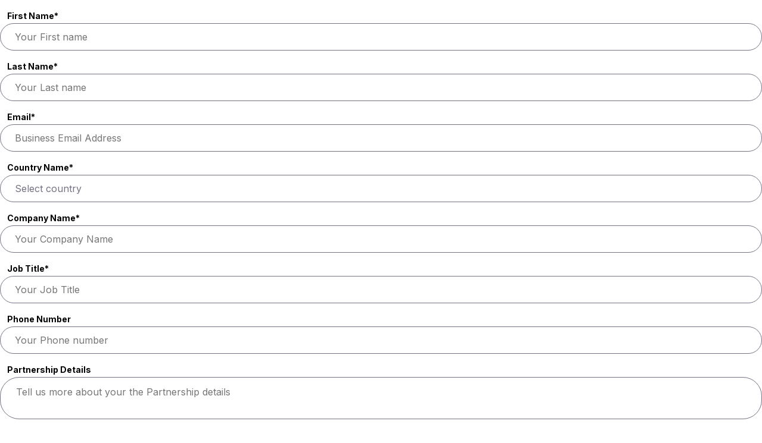

--- FILE ---
content_type: text/html; charset=utf-8
request_url: https://go.fptsoftware.com/l/1029071/2023-07-13/x3c
body_size: 12189
content:
<!DOCTYPE html>
<html>
	<head>
		<base href="http://go.demo.pardot.com" >
		<meta charset="utf-8"/>
		<meta http-equiv="Content-Type" content="text/html; charset=utf-8"/>
		<meta name="description" content=""/>
		<title></title>
		<link rel="stylesheet" href="https://fonts.googleapis.com/css?family=Inter:100,200,300,400,500,600,700,800">
	<script type="text/javascript" src="https://go.fptsoftware.com/js/piUtils.js?ver=2021-09-20"></script><script type="text/javascript">
piAId = '1030071';
piCId = '28049';
piHostname = 'go.fptsoftware.com';
if(!window['pi']) { window['pi'] = {}; } pi = window['pi']; if(!pi['tracker']) { pi['tracker'] = {}; } pi.tracker.pi_form = true;
(function() {
	function async_load(){
		var s = document.createElement('script'); s.type = 'text/javascript';
		s.src = ('https:' == document.location.protocol ? 'https://' : 'http://') + piHostname + '/pd.js';
		var c = document.getElementsByTagName('script')[0]; c.parentNode.insertBefore(s, c);
	}
	if(window.attachEvent) { window.attachEvent('onload', async_load); }
	else { window.addEventListener('load', async_load, false); }
})();
</script></head>
	<body>
		<form accept-charset="UTF-8" method="post" action="https://go.fptsoftware.com/l/1029071/2023-07-13/x3c" class="form" id="pardot-form">

<style type="text/css">
form.form p label { color: #000000; font-size: 10pt; font-family: Helvetica, Arial, sans-serif; }
</style>





	
		

		
			<p class="form-field  first_name pd-text required    ">
				
					<label class="field-label" for="1029071_81051pi_1029071_81051">First Name*</label>
				

				<input type="text" name="1029071_81051pi_1029071_81051" id="1029071_81051pi_1029071_81051" value="" class="text" size="30" maxlength="40" onchange="" onfocus="" />
				
			</p>
			<div id="error_for_1029071_81051pi_1029071_81051" style="display:none"></div>
			
		
			<p class="form-field  last_name pd-text required    ">
				
					<label class="field-label" for="1029071_81054pi_1029071_81054">Last Name*</label>
				

				<input type="text" name="1029071_81054pi_1029071_81054" id="1029071_81054pi_1029071_81054" value="" class="text" size="30" maxlength="80" onchange="" onfocus="" />
				
			</p>
			<div id="error_for_1029071_81054pi_1029071_81054" style="display:none"></div>
			
		
			<p class="form-field  native_name pd-hidden  hidden   ">
				

				<input type="hidden" name="1029071_10105pi_1029071_10105" id="1029071_10105pi_1029071_10105" value="" />
				
			</p>
			<div id="error_for_1029071_10105pi_1029071_10105" style="display:none"></div>
			
		
			<p class="form-field  email pd-text required    ">
				
					<label class="field-label" for="1029071_10111pi_1029071_10111">Email*</label>
				

				<input type="text" name="1029071_10111pi_1029071_10111" id="1029071_10111pi_1029071_10111" value="" class="text" size="30" maxlength="255" onchange="" onfocus="" />
				
			</p>
			<div id="error_for_1029071_10111pi_1029071_10111" style="display:none"></div>
			
		
			<p class="form-field  Country_Name pd-select required    ">
				
					<label class="field-label" for="1029071_30162pi_1029071_30162">Country Name*</label>
				

				<select name="1029071_30162pi_1029071_30162" id="1029071_30162pi_1029071_30162" class="select" onchange=""><option value="" selected="selected"></option>
<option value="1095292">ABU DHABI</option>
<option value="1095295">ADEN</option>
<option value="1095298">AFGHANISTAN</option>
<option value="1095301">ALBANIA</option>
<option value="1095304">ALGERIA</option>
<option value="1095307">AMERICAN SAMOA</option>
<option value="1095310">ANDORRA</option>
<option value="1095313">ANGOLA</option>
<option value="1095316">ANTARCTICA</option>
<option value="1095319">ANTIGUA</option>
<option value="1095322">ARGENTINA</option>
<option value="1095325">ARMENIA</option>
<option value="1095328">ARUBA</option>
<option value="1095331">AUSTRALIA</option>
<option value="1095334">AUSTRIA</option>
<option value="1095337">AZERBAIJAN</option>
<option value="1095340">BAHAMAS</option>
<option value="1095343">BAHRAIN</option>
<option value="1095346">BANGLADESH</option>
<option value="1095349">BARBADOS</option>
<option value="1095352">BELARUS</option>
<option value="1095355">BELGIUM</option>
<option value="1095358">BELIZE</option>
<option value="1095361">BENIN</option>
<option value="1095364">BERMUDA</option>
<option value="1095367">BHUTAN</option>
<option value="1095370">BOLIVIA</option>
<option value="1095373">BOSNIA</option>
<option value="1095376">BOTSWANA</option>
<option value="1095379">BOUVET ISLAND</option>
<option value="1095382">BRAZIL</option>
<option value="1095385">BRITISH ANTARCTICA TERRITORY</option>
<option value="1095388">BRITISH INDIAN OCEAN TERRITORY</option>
<option value="1095391">BRITISH VIRGIN ISLANDS</option>
<option value="1095394">BRITISH WEST INDIES</option>
<option value="1095397">BRUNEI</option>
<option value="1095400">BULGARIA</option>
<option value="1095403">BURKINA FASO</option>
<option value="1095406">BURUNDI</option>
<option value="1095409">CAMBODIA</option>
<option value="1095412">CAMEROON</option>
<option value="1095415">CANADA</option>
<option value="1095418">CANAL ZONE</option>
<option value="1095421">CANARY ISLAND</option>
<option value="1095424">CAPE VERDI ISLANDS</option>
<option value="1095427">CAYMAN ISLANDS</option>
<option value="1095430">CHAD</option>
<option value="1095433">CHANNEL ISLAND UK</option>
<option value="1095436">CHILE</option>
<option value="1095439">CHINA</option>
<option value="1095442">CHRISTMAS ISLAND</option>
<option value="1095445">COCOS (KEELING) ISLAND</option>
<option value="1095448">COLOMBIA</option>
<option value="1095451">COMORO ISLANDS</option>
<option value="1095454">CONGO</option>
<option value="1095457">CONGO KINSHASA</option>
<option value="1095460">COOK ISLANDS</option>
<option value="1095463">COSTA RICA</option>
<option value="1095466">CROATIA</option>
<option value="1095469">CUBA</option>
<option value="1095472">CURACAO</option>
<option value="1095475">CYPRUS</option>
<option value="1095478">CZECH REPUBLIC</option>
<option value="1095481">DAHOMEY</option>
<option value="1095484">DENMARK</option>
<option value="1095487">DJIBOUTI</option>
<option value="1095490">DOMINICA</option>
<option value="1095493">DOMINICAN REPUBLIC</option>
<option value="1095496">DUBAI</option>
<option value="1095499">ECUADOR</option>
<option value="1095502">EGYPT</option>
<option value="1095505">EL SALVADOR</option>
<option value="1095508">EQUATORIAL GUINEA</option>
<option value="1095511">ESTONIA</option>
<option value="1095514">ETHIOPIA</option>
<option value="1095517">FAEROE ISLANDS</option>
<option value="1095520">FALKLAND ISLANDS</option>
<option value="1095523">FIJI</option>
<option value="1095526">FINLAND</option>
<option value="1095529">FRANCE</option>
<option value="1095532">FRENCH GUIANA</option>
<option value="1095535">FRENCH POLYNESIA</option>
<option value="1095538">GABON</option>
<option value="1095541">GAMBIA</option>
<option value="1095544">GEORGIA</option>
<option value="1095547">GERMANY</option>
<option value="1095550">GHANA</option>
<option value="1095553">GIBRALTAR</option>
<option value="1095556">GREECE</option>
<option value="1095559">GREENLAND</option>
<option value="1095562">GUADELOUPE</option>
<option value="1095565">GUAM</option>
<option value="1095568">GUATEMALA</option>
<option value="1095571">GUINEA</option>
<option value="1095574">GUYANA</option>
<option value="1095577">HAITI</option>
<option value="1095580">HONDURAS</option>
<option value="1095583">HONG KONG</option>
<option value="1095586">HUNGARY</option>
<option value="1095589">ICELAND</option>
<option value="1095592">IFNI</option>
<option value="1095595">INDIA</option>
<option value="1095598">INDONESIA</option>
<option value="1095601">IRAN</option>
<option value="1095604">IRAQ</option>
<option value="1095607">IRELAND</option>
<option value="1095610">ISRAEL</option>
<option value="1095613">ITALY</option>
<option value="1095616">IVORY COAST</option>
<option value="1095619">JAMAICA</option>
<option value="1095622">JAPAN</option>
<option value="1095625">JORDAN</option>
<option value="1095628">KAZAKHSTAN</option>
<option value="1095631">KENYA</option>
<option value="1095634">KOREA</option>
<option value="1095637">KOREA, SOUTH</option>
<option value="1095640">KUWAIT</option>
<option value="1095643">KYRGYZSTAN</option>
<option value="1095646">LAOS</option>
<option value="1095649">LATVIA</option>
<option value="1095652">LEBANON</option>
<option value="1095655">LEEWARD ISLANDS</option>
<option value="1095658">LESOTHO</option>
<option value="1095661">LIBYA</option>
<option value="1095664">LIECHTENSTEIN</option>
<option value="1095667">LITHUANIA</option>
<option value="1095670">LUXEMBOURG</option>
<option value="1095673">MACAO</option>
<option value="1095676">MACEDONIA</option>
<option value="1095679">MADAGASCAR</option>
<option value="1095682">MALAWI</option>
<option value="1095685">MALAYSIA</option>
<option value="1095688">MALDIVES</option>
<option value="1095691">MALI</option>
<option value="1095694">MALTA</option>
<option value="1095697">MARTINIQUE</option>
<option value="1095700">MAURITANIA</option>
<option value="1095703">MAURITIUS</option>
<option value="1095706">MELANESIA</option>
<option value="1095709">MEXICO</option>
<option value="1095712">MOLDOVIA</option>
<option value="1095715">MONACO</option>
<option value="1095718">MONGOLIA</option>
<option value="1095721">MOROCCO</option>
<option value="1095724">MOZAMBIQUE</option>
<option value="1095727">MYANMAR</option>
<option value="1095730">NAMIBIA</option>
<option value="1095733">NEPAL</option>
<option value="1095736">NETHERLANDS</option>
<option value="1095739">NETHERLANDS ANTILLES</option>
<option value="1095742">NETHERLANDS ANTILLES NEUTRAL ZONE</option>
<option value="1095745">NEW CALADONIA</option>
<option value="1095748">NEW HEBRIDES</option>
<option value="1095751">NEW ZEALAND</option>
<option value="1095754">NICARAGUA</option>
<option value="1095757">NIGER</option>
<option value="1095760">NIGERIA</option>
<option value="1095763">NORFOLK ISLAND</option>
<option value="1095766">NORWAY</option>
<option value="1095769">OMAN</option>
<option value="1095772">PACIFIC ISLAND</option>
<option value="1095775">PAKISTAN</option>
<option value="1095778">PANAMA</option>
<option value="1095781">PAPUA NEW GUINEA</option>
<option value="1095784">PARAGUAY</option>
<option value="1095787">PERU</option>
<option value="1095790">PHILIPPINES</option>
<option value="1095793">POLAND</option>
<option value="1095796">PORTUGAL</option>
<option value="1095799">PORTUGUESE TIMOR</option>
<option value="1095802">PUERTO RICO</option>
<option value="1095805">QATAR</option>
<option value="1095808">REPUBLIC OF BELARUS</option>
<option value="1095811">REPUBLIC OF SOUTH AFRICA</option>
<option value="1095814">REUNION</option>
<option value="1095817">ROMANIA</option>
<option value="1095820">RUSSIA</option>
<option value="1095823">RWANDA</option>
<option value="1095826">RYUKYU ISLANDS</option>
<option value="1095829">SABAH</option>
<option value="1095832">SAN MARINO</option>
<option value="1095835">SAUDI ARABIA</option>
<option value="1095838">SENEGAL</option>
<option value="1095841">SERBIA</option>
<option value="1095844">SEYCHELLES</option>
<option value="1095847">SIERRA LEONE</option>
<option value="1095850">SINGAPORE</option>
<option value="1095853">SLOVAKIA</option>
<option value="1095856">SLOVENIA</option>
<option value="1095859">SOMALILIAND</option>
<option value="1095862">SOUTH AFRICA</option>
<option value="1095865">SOUTH YEMEN</option>
<option value="1095868">SPAIN</option>
<option value="1095871">SPANISH SAHARA</option>
<option value="1095874">SRI LANKA</option>
<option value="1095877">ST. KITTS AND NEVIS</option>
<option value="1095880">ST. LUCIA</option>
<option value="1095883">SUDAN</option>
<option value="1095886">SURINAM</option>
<option value="1095889">SW AFRICA</option>
<option value="1095892">SWAZILAND</option>
<option value="1095895">SWEDEN</option>
<option value="1095898">SWITZERLAND</option>
<option value="1095901">SYRIA</option>
<option value="1095904">TAIWAN</option>
<option value="1095907">TAJIKISTAN</option>
<option value="1095910">TANZANIA</option>
<option value="1095913">THAILAND</option>
<option value="1095916">TONGA</option>
<option value="1095919">TRINIDAD</option>
<option value="1095922">TUNISIA</option>
<option value="1095925">TURKEY</option>
<option value="1095928">UGANDA</option>
<option value="1095931">UKRAINE</option>
<option value="1095934">UNITED ARAB EMIRATES</option>
<option value="1095937">UNITED KINGDOM</option>
<option value="1095940">URUGUAY</option>
<option value="1095943">US PACIFIC ISLAND</option>
<option value="1095946">US VIRGIN ISLANDS</option>
<option value="1095949">USA</option>
<option value="1095952">UZBEKISTAN</option>
<option value="1095955">VANUATU</option>
<option value="1095958">VATICAN CITY</option>
<option value="1095961">VENEZUELA</option>
<option value="1095964">VIETNAM</option>
<option value="1095967">WAKE ISLAND</option>
<option value="1095970">WEST INDIES</option>
<option value="1095973">WESTERN SAHARA</option>
<option value="1095976">YEMEN</option>
<option value="1095979">ZAIRE</option>
<option value="1095982">ZAMBIA</option>
<option value="1095985">ZIMBABWE</option>
</select>
				
			</p>
			<div id="error_for_1029071_30162pi_1029071_30162" style="display:none"></div>
			
		
			<p class="form-field CompanyFieldNeedToGetValue company pd-text required    ">
				
					<label class="field-label" for="1029071_10132pi_1029071_10132">Company Name*</label>
				

				<input type="text" name="1029071_10132pi_1029071_10132" id="1029071_10132pi_1029071_10132" value="" class="text" size="30" maxlength="255" onchange="" onfocus="" />
				
			</p>
			<div id="error_for_1029071_10132pi_1029071_10132" style="display:none"></div>
			
		
			<p class="form-field  job_title pd-text required    ">
				
					<label class="field-label" for="1029071_107746pi_1029071_107746">Job Title*</label>
				

				<input type="text" name="1029071_107746pi_1029071_107746" id="1029071_107746pi_1029071_107746" value="" class="text" size="30" maxlength="128" onchange="" onfocus="" />
				
			</p>
			<div id="error_for_1029071_107746pi_1029071_107746" style="display:none"></div>
			
		
			<p class="form-field  MobilePhone pd-text     ">
				
					<label class="field-label" for="1029071_81039pi_1029071_81039">Phone Number</label>
				

				<input type="text" name="1029071_81039pi_1029071_81039" id="1029071_81039pi_1029071_81039" value="" class="text" size="30" maxlength="65535" onchange="" onfocus="" />
				
			</p>
			<div id="error_for_1029071_81039pi_1029071_81039" style="display:none"></div>
			
		
			<p class="form-field  comments pd-textarea     ">
				
					<label class="field-label" for="1029071_164853pi_1029071_164853">Partnership Details</label>
				

				<textarea name="1029071_164853pi_1029071_164853" id="1029071_164853pi_1029071_164853" onchange="" cols="40" rows="10" class="standard"></textarea>
				
			</p>
			<div id="error_for_1029071_164853pi_1029071_164853" style="display:none"></div>
			
		
			<p class="form-field  is_do_not_bulk_email pd-checkbox   no-label  ">
				

				<span class="value"><span><input type="checkbox" name="1029071_10141pi_1029071_10141_59980" id="1029071_10141pi_1029071_10141_59980" value="59980" onchange="" /><label class="inline" for="1029071_10141pi_1029071_10141_59980">I would like to receive FPT Software’s newsletter emails & a free consulting call from our experts</label></span></span>
				
			</p>
			<div id="error_for_1029071_10141pi_1029071_10141" style="display:none"></div>
			
		
			<p class="form-field  data_consent pd-checkbox required  no-label  ">
				

				<span class="value"><span><input type="checkbox" name="1029071_10144pi_1029071_10144_470214" id="1029071_10144pi_1029071_10144_470214" value="470214" onchange="" /><label class="inline" for="1029071_10144pi_1029071_10144_470214">I agree to allow FPT Software to store and process my personal data following <a id="data" target="_blank">Data Protection Policy</a> and <a id="privacy" target="_blank">Privacy Statement.</a></label></span></span>
				
			</p>
			<div id="error_for_1029071_10144pi_1029071_10144" style="display:none"></div>
			
		
			<p class="form-field company-native-name crm_fs_company_native_c pd-hidden  hidden   ">
				

				<input type="hidden" name="1029071_50835pi_1029071_50835" id="1029071_50835pi_1029071_50835" value="" />
				
			</p>
			<div id="error_for_1029071_50835pi_1029071_50835" style="display:none"></div>
			
		
			<p class="form-field  country_code pd-hidden  hidden   ">
				

				<input type="hidden" name="1029071_107749pi_1029071_107749" id="1029071_107749pi_1029071_107749" value="" />
				
			</p>
			<div id="error_for_1029071_107749pi_1029071_107749" style="display:none"></div>
			
		
			<p class="form-field %%form-field-css-classes%% pd-captcha required hidden   %%form-field-dependency-css%%">
				

				<div class="g-recaptcha" data-sitekey="6LdeKFcdAAAAAA8ieqIc8bHuW-X3fbCAl09z_wJd"></div>
<script type="text/javascript" src="https://www.google.com/recaptcha/enterprise.js">
</script>

				
			</p>
			<div id="error_for_Recaptchapi_Recaptcha" style="display:none"></div>
			
		

		
	<p style="position:absolute; width:190px; left:-9999px; top: -9999px;visibility:hidden;">
		<label for="pi_extra_field">Comments</label>
		<input type="text" name="pi_extra_field" id="pi_extra_field"/>
	</p>
		

		<!-- forces IE5-8 to correctly submit UTF8 content  -->
		<input name="_utf8" type="hidden" value="&#9731;" />

		<p class="submit">
			<input type="submit" accesskey="s" value="CONTACT US" />
		</p>
	<p><button class="submit--form" type="submit"><span>Contact us</span></button></p>
<script>
document.getElementById('data').href = "https://fptsoftware.com/data-protection-policy";
document.getElementById('privacy').href = "https://fptsoftware.com/privacy-statement" ;
</script>



<script type="text/javascript">
//<![CDATA[

	var anchors = document.getElementsByTagName("a");
	for (var i=0; i<anchors.length; i++) {
		var anchor = anchors[i];
		if(anchor.getAttribute("href")&&!anchor.getAttribute("target")) {
			anchor.target = "_top";
		}
	}
		
//]]>
</script>
<input type="hidden" name="hiddenDependentFields" id="hiddenDependentFields" value="" /></form>
<script type="text/javascript">(function(){ pardot.$(document).ready(function(){ (function() {
	var $ = window.pardot.$;
	window.pardot.FormDependencyMap = [];

	$('.form-field-primary input, .form-field-primary select').each(function(index, input) {
		$(input).on('change', window.piAjax.checkForDependentField);
		window.piAjax.checkForDependentField.call(input);
	});
})(); });})();</script>
		<style>
    p[name="1029071_183136pi_1029071_183136_2419738"],
    p.form-field.data_consent {
        padding: 0 !important;
    }
</style>
 

		<script>
		    var textarea = document.querySelector('textarea').outerHTML;
		    document.querySelector('textarea').remove();
		    document.querySelector('.comments').insertAdjacentHTML('beforeend', "<div class='form--textarea'>" + textarea + "</div>");
		    document.querySelector('.native_name input').placeholder = "Your First names and Last name";
		    document.querySelector('.first_name input').placeholder = "Your First name";
		    document.querySelector('.last_name input').placeholder = "Your Last name";
		    document.querySelector('.email input').placeholder = "Business Email Address";
		    document.querySelector('.company input').placeholder = "Your Company Name";
		    document.querySelector('.job_title input').placeholder = "Your Job Title";
		    document.querySelector('.MobilePhone input').placeholder = "Your Phone number";
		    document.querySelector('.form--textarea textarea').placeholder = "Tell us more about your the Partnership details";
		    document.querySelector(".Country_Name select").style.color = "#737383";
		    document.querySelector(".Country_Name select")[0].innerHTML = "Select country";
            document.querySelector(".Country_Name select")[0].disabled = 'true';
            document.querySelector(".Country_Name select")[0].style.color = '#ccc';
            document.querySelector(".Country_Name select").onchange = function (e) {
                document.querySelector(".Country_Name select").style.color = "#1A1D29";
            }   
             document.getElementsByClassName('Country_Name')[0].style.display = 'block';
              document.getElementsByClassName('native_name')[0].style.display = 'block';
                

const inputElement = document.querySelector('.native_name > input');
// Add event listener for the "input" event
inputElement.addEventListener("input", handleInputChange);
// Function to handle input change
function handleInputChange(event) {
    // Get the current value of the input field
    const inputValue = event.target.value;
    // Do something with the input value (for example, log it to the console)
    const fullName = inputValue;
const wordsArray = fullName.split(" ");
    if (wordsArray.length > 1)
    {
document.querySelector('.last_name > input').value = wordsArray[wordsArray.length - 1];;
const withoutLastWord = wordsArray.slice(0, -1);
const stringWithoutLastWord = withoutLastWord.join(" ");

         document.querySelector('.first_name > input').value = stringWithoutLastWord;;
    }else
    {
        // 
        document.querySelector('.first_name > input').value = fullName;;
        document.querySelector('.last_name > input').value = "";;

    }

}



const countries = [{"country":"ABU DHABI","code":"971","iso":"AE"},
{"country":"DUBAI","code":"971","iso":"AE"},
{"country":"BRITISH ANTARCTICA TERRITORY","code":"672","iso":"BQ"},
{"country":"CHANNEL ISLAND UK","code":"44","iso":"UK"},
{"country":"CONGO KINSHASA","code":"243","iso":"CD"},
{"country":"DAHOMEY","code":"229","iso":"DY"},
{"country":"FRENCH GUIANA","code":"594","iso":"GF"},
{"country":"GUADELOUPE","code":"590","iso":"GP"},
{"country":"NEW CALADONIA","code":"687","iso":"NC"},
{"country":"NORFOLK ISLAND","code":"672","iso":"BQ"},
{"country":"REPUBLIC OF BELARUS","code":"375","iso":"BY"},
{"country":"SABAH","code":"60","iso":"MY"},
{"country":"SOMALILIAND","code":"252","iso":"SO"},
{"country":"DUBAI","code":"971","iso":"AE"},
{"country":"DUBAI","code":"971","iso":"AE"},
{"country":"ADEN","code":"967","iso":"YE"},
{"country":"Albania","code":"355","iso":"AL"},
{"country":"Algeria","code":"213","iso":"DZ"},
{"country":"American Samoa","code":"1684","iso":"AS"},
{"country":"Andorra","code":"376","iso":"AD"},
{"country":"Angola","code":"244","iso":"AO"},
{"country":"Antarctica","code":"672","iso":"AQ"},
{"country":"ANTIGUA","code":"1268","iso":"AG"},
{"country":"Argentina","code":"54","iso":"AR"},
{"country":"Armenia","code":"374","iso":"AM"},
{"country":"Aruba","code":"297","iso":"AW"},
{"country":"Australia","code":"61","iso":"AU"},
{"country":"Austria","code":"43","iso":"AT"},
{"country":"Azerbaijan","code":"994","iso":"AZ"},
{"country":"Bahamas","code":"1242","iso":"BS"},
{"country":"Bahrain","code":"973","iso":"BH"},
{"country":"Bangladesh","code":"880","iso":"BD"},
{"country":"Barbados","code":"1246","iso":"BB"},
{"country":"Belarus","code":"375","iso":"BY"},
{"country":"Belgium","code":"32","iso":"BE"},
{"country":"Belize","code":"501","iso":"BZ"},
{"country":"Benin","code":"229","iso":"BJ"},
{"country":"Bermuda","code":"1441","iso":"BM"},
{"country":"Bhutan","code":"975","iso":"BT"},
{"country":"Bolivia","code":"591","iso":"BO"},
{"country":"BOSNIA","code":"387","iso":"BA"},
{"country":"Botswana","code":"267","iso":"BW"},
{"country":"Brazil","code":"55","iso":"BR"},
{"country":"British Indian Ocean Territory","code":"246","iso":"IO"},
{"country":"British Virgin Islands","code":"1284","iso":"VG"},
{"country":"Brunei","code":"673","iso":"BN"},
{"country":"Bulgaria","code":"359","iso":"BG"},
{"country":"Burkina Faso","code":"226","iso":"BF"},
{"country":"Burundi","code":"257","iso":"BI"},
{"country":"Cambodia","code":"855","iso":"KH"},
{"country":"Cameroon","code":"237","iso":"CM"},
{"country":"Canada","code":"1","iso":"CA"},
{"country":"CAPE VERDI ISLANDS","code":"238","iso":"CV"},
{"country":"Cayman Islands","code":"1345","iso":"KY"},
{"country":"Chad","code":"235","iso":"TD"},
{"country":"Chile","code":"56","iso":"CL"},
{"country":"China","code":"86","iso":"CN"},
{"country":"Christmas Island","code":"61","iso":"CX"},
{"country":"COCOS (KEELING) ISLAND","code":"61","iso":"CC"},
{"country":"Colombia","code":"57","iso":"CO"},
{"country":"COMORO ISLANDS","code":"269","iso":"KM"},
{"country":"Cook Islands","code":"682","iso":"CK"},
{"country":"Costa Rica","code":"506","iso":"CR"},
{"country":"Croatia","code":"385","iso":"HR"},
{"country":"Cuba","code":"53","iso":"CU"},
{"country":"Curacao","code":"599","iso":"CW"},
{"country":"Cyprus","code":"357","iso":"CY"},
{"country":"Czech Republic","code":"420","iso":"CZ"},
{"country":"CONGO","code":"243","iso":"CD"},
{"country":"Denmark","code":"45","iso":"DK"},
{"country":"Djibouti","code":"253","iso":"DJ"},
{"country":"Dominica","code":"1767","iso":"DM"},
{"country":"Dominican Republic","code":"1","iso":"DO"},
{"country":"Ecuador","code":"593","iso":"EC"},
{"country":"Egypt","code":"20","iso":"EG"},
{"country":"El Salvador","code":"503","iso":"SV"},
{"country":"Equatorial Guinea","code":"240","iso":"GQ"},
{"country":"Estonia","code":"372","iso":"EE"},
{"country":"Ethiopia","code":"251","iso":"ET"},
{"country":"Falkland Islands","code":"500","iso":"FK"},
{"country":"FAEROE ISLANDS","code":"298","iso":"FO"},
{"country":"Fiji","code":"679","iso":"FJ"},
{"country":"Finland","code":"358","iso":"FI"},
{"country":"France","code":"33","iso":"FR"},
{"country":"French Polynesia","code":"689","iso":"PF"},
{"country":"Gabon","code":"241","iso":"GA"},
{"country":"Gambia","code":"220","iso":"GM"},
{"country":"Georgia","code":"995","iso":"GE"},
{"country":"Germany","code":"49","iso":"DE"},
{"country":"Ghana","code":"233","iso":"GH"},
{"country":"Gibraltar","code":"350","iso":"GI"},
{"country":"Greece","code":"30","iso":"GR"},
{"country":"Greenland","code":"299","iso":"GL"},
{"country":"Guam","code":"1671","iso":"GU"},
{"country":"Guatemala","code":"502","iso":"GT"},
{"country":"Guinea","code":"224","iso":"GN"},
{"country":"GUINEA","code":"245","iso":"GW"},
{"country":"Guyana","code":"592","iso":"GY"},
{"country":"Haiti","code":"509","iso":"HT"},
{"country":"Honduras","code":"504","iso":"HN"},
{"country":"Hong Kong","code":"852","iso":"HK"},
{"country":"Hungary","code":"36","iso":"HU"},
{"country":"Iceland","code":"354","iso":"IS"},
{"country":"India","code":"91","iso":"IN"},
{"country":"Indonesia","code":"62","iso":"ID"},
{"country":"Iran","code":"98","iso":"IR"},
{"country":"Iraq","code":"964","iso":"IQ"},
{"country":"Ireland","code":"353","iso":"IE"},
{"country":"Israel","code":"972","iso":"IL"},
{"country":"Italy","code":"39","iso":"IT"},
{"country":"Ivory Coast","code":"225","iso":"CI"},
{"country":"Jamaica","code":"1876","iso":"JM"},
{"country":"Japan","code":"81","iso":"JP"},
{"country":"Jordan","code":"962","iso":"JO"},
{"country":"Kazakhstan","code":"7","iso":"KZ"},
{"country":"Kenya","code":"254","iso":"KE"},
{"country":"Kuwait","code":"965","iso":"KW"},
{"country":"Kyrgyzstan","code":"996","iso":"KG"},
{"country":"Laos","code":"856","iso":"LA"},
{"country":"Latvia","code":"371","iso":"LV"},
{"country":"Lebanon","code":"961","iso":"LB"},
{"country":"Lesotho","code":"266","iso":"LS"},
{"country":"Libya","code":"218","iso":"LY"},
{"country":"Liechtenstein","code":"423","iso":"LI"},
{"country":"Lithuania","code":"370","iso":"LT"},
{"country":"Luxembourg","code":"352","iso":"LU"},
{"country":"Macao","code":"853","iso":"MO"},
{"country":"Macedonia","code":"389","iso":"MK"},
{"country":"Madagascar","code":"261","iso":"MG"},
{"country":"Malawi","code":"265","iso":"MW"},
{"country":"Malaysia","code":"60","iso":"MY"},
{"country":"Maldives","code":"960","iso":"MV"},
{"country":"Mali","code":"223","iso":"ML"},
{"country":"Malta","code":"356","iso":"MT"},
{"country":"Mauritania","code":"222","iso":"MR"},
{"country":"Mauritius","code":"230","iso":"MU"},
{"country":"Mexico","code":"52","iso":"MX"},
{"country":"MOLDOVIA","code":"373","iso":"MD"},
{"country":"Monaco","code":"377","iso":"MC"},
{"country":"Mongolia","code":"976","iso":"MN"},
{"country":"Morocco","code":"212","iso":"MA"},
{"country":"Mozambique","code":"258","iso":"MZ"},
{"country":"Myanmar","code":"95","iso":"MM"},
{"country":"Namibia","code":"264","iso":"NA"},
{"country":"Nepal","code":"977","iso":"NP"},
{"country":"Netherlands","code":"31","iso":"NL"},
{"country":"Netherlands Antilles","code":"599","iso":"AN"},
{"country":"New Zealand","code":"64","iso":"NZ"},
{"country":"Nicaragua","code":"505","iso":"NI"},
{"country":"Niger","code":"227","iso":"NE"},
{"country":"Nigeria","code":"234","iso":"NG"},
{"country":"Norway","code":"47","iso":"NO"},
{"country":"Oman","code":"968","iso":"OM"},
{"country":"Pakistan","code":"92","iso":"PK"},
{"country":"Panama","code":"507","iso":"PA"},
{"country":"Papua New Guinea","code":"675","iso":"PG"},
{"country":"Paraguay","code":"595","iso":"PY"},
{"country":"Peru","code":"51","iso":"PE"},
{"country":"Philippines","code":"63","iso":"PH"},
{"country":"Pitcairn","code":"64","iso":"PN"},
{"country":"Poland","code":"48","iso":"PL"},
{"country":"Portugal","code":"351","iso":"PT"},
{"country":"Puerto Rico","code":"1787, 1939","iso":"PR"},
{"country":"Qatar","code":"974","iso":"QA"},
{"country":"CONGO","code":"242","iso":"CG"},
{"country":"Reunion","code":"262","iso":"RE"},
{"country":"Romania","code":"40","iso":"RO"},
{"country":"Russia","code":"7","iso":"RU"},
{"country":"Rwanda","code":"250","iso":"RW"},
{"country":"ST. KITTS AND NEVIS","code":"1869","iso":"KN"},
{"country":"ST. LUCIA","code":"1758","iso":"LC"},
{"country":"San Marino","code":"378","iso":"SM"},
{"country":"Saudi Arabia","code":"966","iso":"SA"},
{"country":"Senegal","code":"221","iso":"SN"},
{"country":"Serbia","code":"381","iso":"RS"},
{"country":"Seychelles","code":"248","iso":"SC"},
{"country":"Sierra Leone","code":"232","iso":"SL"},
{"country":"Singapore","code":"65","iso":"SG"},
{"country":"Slovakia","code":"421","iso":"SK"},
{"country":"Slovenia","code":"386","iso":"SI"},
{"country":"Solomon Islands","code":"677","iso":"SB"},
{"country":"South Africa","code":"27","iso":"ZA"},
{"country":"REPUBLIC OF SOUTH AFRICA","code":"27","iso":"ZA"},
{"country":"KOREA","code":"82","iso":"KR"},
{"country":"KOREA, SOUTH","code":"82","iso":"KR"},
{"country":"Spain","code":"34","iso":"ES"},
{"country":"Sri Lanka","code":"94","iso":"LK"},
{"country":"Sudan","code":"249","iso":"SD"},
{"country":"SURINAM","code":"597","iso":"SR"},
{"country":"Swaziland","code":"268","iso":"SZ"},
{"country":"Sweden","code":"46","iso":"SE"},
{"country":"Switzerland","code":"41","iso":"CH"},
{"country":"Syria","code":"963","iso":"SY"},
{"country":"Taiwan","code":"886","iso":"TW"},
{"country":"Tajikistan","code":"992","iso":"TJ"},
{"country":"Tanzania","code":"255","iso":"TZ"},
{"country":"Thailand","code":"66","iso":"TH"},
{"country":"Tonga","code":"676","iso":"TO"},
{"country":"TRINIDAD","code":"1868","iso":"TT"},
{"country":"Tunisia","code":"216","iso":"TN"},
{"country":"Turkey","code":"90","iso":"TR"},
{"country":"U.S. Virgin Islands","code":"1340","iso":"VI"},
{"country":"Uganda","code":"256","iso":"UG"},
{"country":"Ukraine","code":"380","iso":"UA"},
{"country":"United Arab Emirates","code":"971","iso":"AE"},
{"country":"United Kingdom","code":"44","iso":"GB"},
{"country":"USA","code":"1","iso":"US"},
{"country":"Uruguay","code":"598","iso":"UY"},
{"country":"Uzbekistan","code":"998","iso":"UZ"},
{"country":"Vanuatu","code":"678","iso":"VU"},
{"country":"VATICAN CITY","code":"379","iso":"VA"},
{"country":"Venezuela","code":"58","iso":"VE"},
{"country":"Vietnam","code":"84","iso":"VN"},
{"country":"Western Sahara","code":"212","iso":"EH"},
{"country":"Yemen","code":"967","iso":"YE"},
{"country":"Zambia","code":"260","iso":"ZM"},
{"country":"Zimbabwe","code":"263","iso":"ZW"}];





function getCountryCode(name)
{
    const selectedCountry = countries.filter(contry => contry.country.toLowerCase() === name.toLowerCase());
    return selectedCountry.length > 0 ? selectedCountry[0].code : "" ; 
}


document.querySelector('.Country_Name > select').addEventListener("change", function() {
    const selectedOption = this.options[this.selectedIndex];
  
    const selectedOptionText = selectedOption.textContent;
    

document.querySelector('.country_code > input').value = "+" + getCountryCode(selectedOptionText);
  });
  
  
  
  
  
  document.getElementsByClassName('CompanyFieldNeedToGetValue')[0].getElementsByTagName('input')[0].onchange = function() {myFunction()};
function myFunction() {
  var nameValue = document.getElementsByClassName('CompanyFieldNeedToGetValue')[0].getElementsByTagName('input')[0].value; 
  document.getElementsByClassName('company-native-name')[0].getElementsByTagName('input')[0].setAttribute('value',nameValue);
                
                            
            }
		</script>
<script> 

  
document.getElementById('pardot-form').addEventListener('submit', function (e) {
 
    const email = document.querySelector('.email input[type="text"]');
 
    // REMOVE previous custom email validation errors
    document.querySelector('.custom-error')?.remove();
 
    // ------------------------------
    // 1️⃣ If email is empty → let Pardot handle required validation
    // ------------------------------
    if (!email.value.trim()) {
        // Do NOT prevent default — let form submit so Pardot required kicks in
        return; 
    }
 
    // ------------------------------
    // 2️⃣ Email is NOT empty → validate using API
    // ------------------------------
    e.preventDefault(); // Stop form submission until API validation completes
 
    fetch('https://api.prod.linkrwave.io/email-validation/validate', {
        method: 'POST',
        headers: {
            'Content-Type': 'application/json',
            'token': 'Bearer eyJhbGciOiJIUzI1NiIsInR5cCI6IkpXVCJ9.[base64].oRztLvt8-jZDks1wEWUE0hYC_ZBoTve_kxMC2UGanw0'
        },
        body: JSON.stringify({
            email: email.value.trim()
        })
    })
        .then(res => res.json())
        .then(data => {
 
            // Remove any old custom error
            document.querySelector('.custom-error')?.remove();
 
            if (data?.data?.status !== "valid") {
                const errorLabel = document.createElement('p');
                errorLabel.textContent = data.data.status;
                errorLabel.style.color = 'red';
                errorLabel.classList.add('error', 'no-label', 'custom-error');
 
                // Append error right after email field
                email.parentNode.appendChild(errorLabel);
 
            } else {
                // API says valid → submit form normally
                e.target.submit();
            }
        })
        .catch(err => {
            console.error('API error:', err);
        });
});
        // document.getElementById('pardot-form').addEventListener('submit', function (e) { 

        //     e.preventDefault(); // Stop form from submitting until we validate 

  

        //     const email = document.querySelector('.email input[type="text"]'); 

  

        //     const emailField = document.querySelector('.email'); 

  

        //     fetch('https://api.prod.linkrwave.io/email-validation/validate', { 

        //         method: 'POST', 

        //         headers: { 'Content-Type': 'application/json','token':'Bearer eyJhbGciOiJIUzI1NiIsInR5cCI6IkpXVCJ9.[base64].oRztLvt8-jZDks1wEWUE0hYC_ZBoTve_kxMC2UGanw0' }, 

        //         body: JSON.stringify({ 

        //             email: email.value 

        //         }) 

        //     }).then(res => res.json()) 

        //         .then(data => { 

        //             const emailFieldErrorField = document.querySelector(`#error_for_${email.id}`); 

        //             const errorEmailField = document.querySelector(`.custom-error`); 

        //             errorEmailField?.remove(); 

        //             const errorLabel = document.createElement('p'); 

        //               if (data?.data?.status !== "valid") { 

        //                 errorLabel.textContent = data.data.status; 

        //                 errorLabel.style.color = 'red'; 

        //                 errorLabel.classList.add('error', 'no-label', 'custom-error'); 

        //                 emailFieldErrorField.after(errorLabel); 

        //             } else { 

  

        //                 e.target.submit(); 

        //             } 

        //         }) 

        //         .catch(err => { 

        //             console.error('API error:', err); 

        //         }); 

        // }); 

</script> 		
		<style>
			*{
				box-sizing: border-box;
			}
		    body{
		        padding: 0;
                width: 100%;
                margin: 0;
		    }
		    .form-field{
		    	margin: 0;
		    	width: 100%;
		    }
		    form.form p{
		    	margin: 15px 0 0;
		    }
		    form.form p.error.no-label{
		    	color: red;
		    	margin-top: 10px;
		    	padding: 0 12px;
				font-family: Inter;
				font-size: 14px;
		    }
		    form.form p.form-field > label{
		    	color: '#44444E';
				font-family: Inter;
				font-size: 14px;
				font-style: normal;
				font-weight: bold;
				line-height: 24px;
				display: block;
				padding: 0 12px;
		    }
		    form.form p.form-field input[type=text],
		    form.form p.form-field input[type=email],
		    form.form p.form-field select{
		    	border-radius: 32px;
				border: 1px solid #737383;
				padding: 10px 24px;
				color: '#1A1D29';
				font-family: Inter;
				font-size: 16px;
				font-style: normal;
				font-weight: 400;
				line-height: 1.5;
				background: transparent;
				width: 100%;
				outline: none;
				cursor: default;
		    }

		    form.form p.form-field input[type=text]:autofill,
		    form.form p.form-field input[type=email]:autofill,
		    form.form p.form-field input[type=text]:-webkit-autofill,
		    form.form p.form-field input[type=email]:-webkit-autofill{
				background: transparent;		
				border: 1px solid #737383;   
				color: #ffffff; 	
		    }
		    form.form p.form-field select option{
		    	color: #000;
		    }
		    form.form p.form-field select{
		    	-webkit-appearance: none;
				appearance: none;
				padding-right: 60px;
		    }
		    form.form p.form-field.form--select{
		    	position: relative;
		    }
		    form.form p.form-field.form--select:after{
		    	content: '';
		    	background: url([data-uri]) center /cover;
		    	width: 10px;
		    	height: 5px;
		    	position: absolute;
		    	top: 45px;
		    	margin: auto;
		    	right: 20px;
		    }
		    form.form p.form-field .form--textarea{
				border: 1px solid #737383;
		    	border-radius: 32px;
		    	overflow: hidden;
		    	padding: 10px 16px 10px 24px;
		    }
		    form.form p.form-field textarea{
		    	border: 0;
				padding-right: 12px;
				color: #1A1D29;
				font-family: Inter;
				font-size: 16px;
				font-style: normal;
				font-weight: 400;
				line-height: 1.5;
				background: transparent;
				width: 100%;	    
				outline: none;
				resize: none;	
				height: 45px;
				cursor: default;
		    }
		    form.form p.form-field textarea::-webkit-scrollbar {
			    width: 12px;
				background-color: #E9E9EB;
				border-radius: 10px;
				cursor: pointer;
			}
			 
			form.form p.form-field textarea::-webkit-scrollbar-track {
			    -webkit-box-shadow: inset 0 0 6px rgba(0,0,0,0.3);
				border-radius: 10px;
				background-color: #E9E9EB;
				cursor: pointer;
			}
			 
			form.form p.form-field textarea::-webkit-scrollbar-thumb {
				border-radius: 10px;
				-webkit-box-shadow: inset 0 0 6px rgba(0,0,0,.3);
				background-color: #B6B6BD;
				cursor: pointer;
			}
			form.form p.form-field input::placeholder,
		    form.form p.form-field textarea::placeholder,
			form.form p.form-field input::-ms-input-placeholder,
		    form.form p.form-field textarea::-ms-input-placeholder{
		        color: #737383;
		    }
		    form.form p.form-field.pd-checkbox label{
		    	color: #51515B;
				font-family: Inter;
				font-size: 14px;
				font-style: normal;
				font-weight: 400;
				line-height: 24px;
				display: block;
				position: relative;
				padding: 4px 0 4px 32px;
		    }
		    form.form p.form-field.pd-checkbox label:before{
		    	content: '';
		    	background: url([data-uri]) center /cover;
		    	width: 24px;
		    	height: 24px;
		    	position: absolute;
		    	top: 4px;
		    	left: 0;
		    }
		    form.form p.form-field.pd-checkbox input:checked ~ label:before{
		    	background: url([data-uri]) center /cover;
		    }
		    form.form p.form-field.pd-checkbox input[type=checkbox]{
		    	position: absolute;
		    	opacity: 0;
		    }
		    form.form p.form-field a{
		    	text-decoration-line: underline;
		    	color: #F37021;
		    }
		    form.form .submit--form{
		    	padding: 8px 20px;
		    	color: #fff;
				font-family: Inter;
				font-size: 16px;
				font-style: normal;
				font-weight: 500;
				line-height: 24px;
				padding-right: 84px;
				position: relative;
				background: #F37021;
				border-radius: 80px;
				border: 0;
				outline: none;
				cursor: pointer;
				pointer-events: auto;
		    }
		    form.form input[type=submit]{
		    	display: none;
		    }
		    form.form .submit--form:after{
		    	content: '';
		    	background: url([data-uri]) center /cover;
		    	width: 40px;
		    	height: 24px;
		    	position: absolute;
		    	top: 0;
		    	bottom: 0;
		    	right: 20px;
		    	margin: auto;
		    	-webkit-transition: all 0.3s ease-in-out;
    			transition: all 0.3s ease-in-out;
		    }
		    form.form .submit--form:hover:after{
		    	right: 30px;
		    }

		</style>
	</body>
</html>


--- FILE ---
content_type: text/html; charset=utf-8
request_url: https://www.google.com/recaptcha/enterprise/anchor?ar=1&k=6LdeKFcdAAAAAA8ieqIc8bHuW-X3fbCAl09z_wJd&co=aHR0cHM6Ly9nby5mcHRzb2Z0d2FyZS5jb206NDQz&hl=en&v=PoyoqOPhxBO7pBk68S4YbpHZ&size=normal&anchor-ms=20000&execute-ms=30000&cb=hmyk5rt2df27
body_size: 49250
content:
<!DOCTYPE HTML><html dir="ltr" lang="en"><head><meta http-equiv="Content-Type" content="text/html; charset=UTF-8">
<meta http-equiv="X-UA-Compatible" content="IE=edge">
<title>reCAPTCHA</title>
<style type="text/css">
/* cyrillic-ext */
@font-face {
  font-family: 'Roboto';
  font-style: normal;
  font-weight: 400;
  font-stretch: 100%;
  src: url(//fonts.gstatic.com/s/roboto/v48/KFO7CnqEu92Fr1ME7kSn66aGLdTylUAMa3GUBHMdazTgWw.woff2) format('woff2');
  unicode-range: U+0460-052F, U+1C80-1C8A, U+20B4, U+2DE0-2DFF, U+A640-A69F, U+FE2E-FE2F;
}
/* cyrillic */
@font-face {
  font-family: 'Roboto';
  font-style: normal;
  font-weight: 400;
  font-stretch: 100%;
  src: url(//fonts.gstatic.com/s/roboto/v48/KFO7CnqEu92Fr1ME7kSn66aGLdTylUAMa3iUBHMdazTgWw.woff2) format('woff2');
  unicode-range: U+0301, U+0400-045F, U+0490-0491, U+04B0-04B1, U+2116;
}
/* greek-ext */
@font-face {
  font-family: 'Roboto';
  font-style: normal;
  font-weight: 400;
  font-stretch: 100%;
  src: url(//fonts.gstatic.com/s/roboto/v48/KFO7CnqEu92Fr1ME7kSn66aGLdTylUAMa3CUBHMdazTgWw.woff2) format('woff2');
  unicode-range: U+1F00-1FFF;
}
/* greek */
@font-face {
  font-family: 'Roboto';
  font-style: normal;
  font-weight: 400;
  font-stretch: 100%;
  src: url(//fonts.gstatic.com/s/roboto/v48/KFO7CnqEu92Fr1ME7kSn66aGLdTylUAMa3-UBHMdazTgWw.woff2) format('woff2');
  unicode-range: U+0370-0377, U+037A-037F, U+0384-038A, U+038C, U+038E-03A1, U+03A3-03FF;
}
/* math */
@font-face {
  font-family: 'Roboto';
  font-style: normal;
  font-weight: 400;
  font-stretch: 100%;
  src: url(//fonts.gstatic.com/s/roboto/v48/KFO7CnqEu92Fr1ME7kSn66aGLdTylUAMawCUBHMdazTgWw.woff2) format('woff2');
  unicode-range: U+0302-0303, U+0305, U+0307-0308, U+0310, U+0312, U+0315, U+031A, U+0326-0327, U+032C, U+032F-0330, U+0332-0333, U+0338, U+033A, U+0346, U+034D, U+0391-03A1, U+03A3-03A9, U+03B1-03C9, U+03D1, U+03D5-03D6, U+03F0-03F1, U+03F4-03F5, U+2016-2017, U+2034-2038, U+203C, U+2040, U+2043, U+2047, U+2050, U+2057, U+205F, U+2070-2071, U+2074-208E, U+2090-209C, U+20D0-20DC, U+20E1, U+20E5-20EF, U+2100-2112, U+2114-2115, U+2117-2121, U+2123-214F, U+2190, U+2192, U+2194-21AE, U+21B0-21E5, U+21F1-21F2, U+21F4-2211, U+2213-2214, U+2216-22FF, U+2308-230B, U+2310, U+2319, U+231C-2321, U+2336-237A, U+237C, U+2395, U+239B-23B7, U+23D0, U+23DC-23E1, U+2474-2475, U+25AF, U+25B3, U+25B7, U+25BD, U+25C1, U+25CA, U+25CC, U+25FB, U+266D-266F, U+27C0-27FF, U+2900-2AFF, U+2B0E-2B11, U+2B30-2B4C, U+2BFE, U+3030, U+FF5B, U+FF5D, U+1D400-1D7FF, U+1EE00-1EEFF;
}
/* symbols */
@font-face {
  font-family: 'Roboto';
  font-style: normal;
  font-weight: 400;
  font-stretch: 100%;
  src: url(//fonts.gstatic.com/s/roboto/v48/KFO7CnqEu92Fr1ME7kSn66aGLdTylUAMaxKUBHMdazTgWw.woff2) format('woff2');
  unicode-range: U+0001-000C, U+000E-001F, U+007F-009F, U+20DD-20E0, U+20E2-20E4, U+2150-218F, U+2190, U+2192, U+2194-2199, U+21AF, U+21E6-21F0, U+21F3, U+2218-2219, U+2299, U+22C4-22C6, U+2300-243F, U+2440-244A, U+2460-24FF, U+25A0-27BF, U+2800-28FF, U+2921-2922, U+2981, U+29BF, U+29EB, U+2B00-2BFF, U+4DC0-4DFF, U+FFF9-FFFB, U+10140-1018E, U+10190-1019C, U+101A0, U+101D0-101FD, U+102E0-102FB, U+10E60-10E7E, U+1D2C0-1D2D3, U+1D2E0-1D37F, U+1F000-1F0FF, U+1F100-1F1AD, U+1F1E6-1F1FF, U+1F30D-1F30F, U+1F315, U+1F31C, U+1F31E, U+1F320-1F32C, U+1F336, U+1F378, U+1F37D, U+1F382, U+1F393-1F39F, U+1F3A7-1F3A8, U+1F3AC-1F3AF, U+1F3C2, U+1F3C4-1F3C6, U+1F3CA-1F3CE, U+1F3D4-1F3E0, U+1F3ED, U+1F3F1-1F3F3, U+1F3F5-1F3F7, U+1F408, U+1F415, U+1F41F, U+1F426, U+1F43F, U+1F441-1F442, U+1F444, U+1F446-1F449, U+1F44C-1F44E, U+1F453, U+1F46A, U+1F47D, U+1F4A3, U+1F4B0, U+1F4B3, U+1F4B9, U+1F4BB, U+1F4BF, U+1F4C8-1F4CB, U+1F4D6, U+1F4DA, U+1F4DF, U+1F4E3-1F4E6, U+1F4EA-1F4ED, U+1F4F7, U+1F4F9-1F4FB, U+1F4FD-1F4FE, U+1F503, U+1F507-1F50B, U+1F50D, U+1F512-1F513, U+1F53E-1F54A, U+1F54F-1F5FA, U+1F610, U+1F650-1F67F, U+1F687, U+1F68D, U+1F691, U+1F694, U+1F698, U+1F6AD, U+1F6B2, U+1F6B9-1F6BA, U+1F6BC, U+1F6C6-1F6CF, U+1F6D3-1F6D7, U+1F6E0-1F6EA, U+1F6F0-1F6F3, U+1F6F7-1F6FC, U+1F700-1F7FF, U+1F800-1F80B, U+1F810-1F847, U+1F850-1F859, U+1F860-1F887, U+1F890-1F8AD, U+1F8B0-1F8BB, U+1F8C0-1F8C1, U+1F900-1F90B, U+1F93B, U+1F946, U+1F984, U+1F996, U+1F9E9, U+1FA00-1FA6F, U+1FA70-1FA7C, U+1FA80-1FA89, U+1FA8F-1FAC6, U+1FACE-1FADC, U+1FADF-1FAE9, U+1FAF0-1FAF8, U+1FB00-1FBFF;
}
/* vietnamese */
@font-face {
  font-family: 'Roboto';
  font-style: normal;
  font-weight: 400;
  font-stretch: 100%;
  src: url(//fonts.gstatic.com/s/roboto/v48/KFO7CnqEu92Fr1ME7kSn66aGLdTylUAMa3OUBHMdazTgWw.woff2) format('woff2');
  unicode-range: U+0102-0103, U+0110-0111, U+0128-0129, U+0168-0169, U+01A0-01A1, U+01AF-01B0, U+0300-0301, U+0303-0304, U+0308-0309, U+0323, U+0329, U+1EA0-1EF9, U+20AB;
}
/* latin-ext */
@font-face {
  font-family: 'Roboto';
  font-style: normal;
  font-weight: 400;
  font-stretch: 100%;
  src: url(//fonts.gstatic.com/s/roboto/v48/KFO7CnqEu92Fr1ME7kSn66aGLdTylUAMa3KUBHMdazTgWw.woff2) format('woff2');
  unicode-range: U+0100-02BA, U+02BD-02C5, U+02C7-02CC, U+02CE-02D7, U+02DD-02FF, U+0304, U+0308, U+0329, U+1D00-1DBF, U+1E00-1E9F, U+1EF2-1EFF, U+2020, U+20A0-20AB, U+20AD-20C0, U+2113, U+2C60-2C7F, U+A720-A7FF;
}
/* latin */
@font-face {
  font-family: 'Roboto';
  font-style: normal;
  font-weight: 400;
  font-stretch: 100%;
  src: url(//fonts.gstatic.com/s/roboto/v48/KFO7CnqEu92Fr1ME7kSn66aGLdTylUAMa3yUBHMdazQ.woff2) format('woff2');
  unicode-range: U+0000-00FF, U+0131, U+0152-0153, U+02BB-02BC, U+02C6, U+02DA, U+02DC, U+0304, U+0308, U+0329, U+2000-206F, U+20AC, U+2122, U+2191, U+2193, U+2212, U+2215, U+FEFF, U+FFFD;
}
/* cyrillic-ext */
@font-face {
  font-family: 'Roboto';
  font-style: normal;
  font-weight: 500;
  font-stretch: 100%;
  src: url(//fonts.gstatic.com/s/roboto/v48/KFO7CnqEu92Fr1ME7kSn66aGLdTylUAMa3GUBHMdazTgWw.woff2) format('woff2');
  unicode-range: U+0460-052F, U+1C80-1C8A, U+20B4, U+2DE0-2DFF, U+A640-A69F, U+FE2E-FE2F;
}
/* cyrillic */
@font-face {
  font-family: 'Roboto';
  font-style: normal;
  font-weight: 500;
  font-stretch: 100%;
  src: url(//fonts.gstatic.com/s/roboto/v48/KFO7CnqEu92Fr1ME7kSn66aGLdTylUAMa3iUBHMdazTgWw.woff2) format('woff2');
  unicode-range: U+0301, U+0400-045F, U+0490-0491, U+04B0-04B1, U+2116;
}
/* greek-ext */
@font-face {
  font-family: 'Roboto';
  font-style: normal;
  font-weight: 500;
  font-stretch: 100%;
  src: url(//fonts.gstatic.com/s/roboto/v48/KFO7CnqEu92Fr1ME7kSn66aGLdTylUAMa3CUBHMdazTgWw.woff2) format('woff2');
  unicode-range: U+1F00-1FFF;
}
/* greek */
@font-face {
  font-family: 'Roboto';
  font-style: normal;
  font-weight: 500;
  font-stretch: 100%;
  src: url(//fonts.gstatic.com/s/roboto/v48/KFO7CnqEu92Fr1ME7kSn66aGLdTylUAMa3-UBHMdazTgWw.woff2) format('woff2');
  unicode-range: U+0370-0377, U+037A-037F, U+0384-038A, U+038C, U+038E-03A1, U+03A3-03FF;
}
/* math */
@font-face {
  font-family: 'Roboto';
  font-style: normal;
  font-weight: 500;
  font-stretch: 100%;
  src: url(//fonts.gstatic.com/s/roboto/v48/KFO7CnqEu92Fr1ME7kSn66aGLdTylUAMawCUBHMdazTgWw.woff2) format('woff2');
  unicode-range: U+0302-0303, U+0305, U+0307-0308, U+0310, U+0312, U+0315, U+031A, U+0326-0327, U+032C, U+032F-0330, U+0332-0333, U+0338, U+033A, U+0346, U+034D, U+0391-03A1, U+03A3-03A9, U+03B1-03C9, U+03D1, U+03D5-03D6, U+03F0-03F1, U+03F4-03F5, U+2016-2017, U+2034-2038, U+203C, U+2040, U+2043, U+2047, U+2050, U+2057, U+205F, U+2070-2071, U+2074-208E, U+2090-209C, U+20D0-20DC, U+20E1, U+20E5-20EF, U+2100-2112, U+2114-2115, U+2117-2121, U+2123-214F, U+2190, U+2192, U+2194-21AE, U+21B0-21E5, U+21F1-21F2, U+21F4-2211, U+2213-2214, U+2216-22FF, U+2308-230B, U+2310, U+2319, U+231C-2321, U+2336-237A, U+237C, U+2395, U+239B-23B7, U+23D0, U+23DC-23E1, U+2474-2475, U+25AF, U+25B3, U+25B7, U+25BD, U+25C1, U+25CA, U+25CC, U+25FB, U+266D-266F, U+27C0-27FF, U+2900-2AFF, U+2B0E-2B11, U+2B30-2B4C, U+2BFE, U+3030, U+FF5B, U+FF5D, U+1D400-1D7FF, U+1EE00-1EEFF;
}
/* symbols */
@font-face {
  font-family: 'Roboto';
  font-style: normal;
  font-weight: 500;
  font-stretch: 100%;
  src: url(//fonts.gstatic.com/s/roboto/v48/KFO7CnqEu92Fr1ME7kSn66aGLdTylUAMaxKUBHMdazTgWw.woff2) format('woff2');
  unicode-range: U+0001-000C, U+000E-001F, U+007F-009F, U+20DD-20E0, U+20E2-20E4, U+2150-218F, U+2190, U+2192, U+2194-2199, U+21AF, U+21E6-21F0, U+21F3, U+2218-2219, U+2299, U+22C4-22C6, U+2300-243F, U+2440-244A, U+2460-24FF, U+25A0-27BF, U+2800-28FF, U+2921-2922, U+2981, U+29BF, U+29EB, U+2B00-2BFF, U+4DC0-4DFF, U+FFF9-FFFB, U+10140-1018E, U+10190-1019C, U+101A0, U+101D0-101FD, U+102E0-102FB, U+10E60-10E7E, U+1D2C0-1D2D3, U+1D2E0-1D37F, U+1F000-1F0FF, U+1F100-1F1AD, U+1F1E6-1F1FF, U+1F30D-1F30F, U+1F315, U+1F31C, U+1F31E, U+1F320-1F32C, U+1F336, U+1F378, U+1F37D, U+1F382, U+1F393-1F39F, U+1F3A7-1F3A8, U+1F3AC-1F3AF, U+1F3C2, U+1F3C4-1F3C6, U+1F3CA-1F3CE, U+1F3D4-1F3E0, U+1F3ED, U+1F3F1-1F3F3, U+1F3F5-1F3F7, U+1F408, U+1F415, U+1F41F, U+1F426, U+1F43F, U+1F441-1F442, U+1F444, U+1F446-1F449, U+1F44C-1F44E, U+1F453, U+1F46A, U+1F47D, U+1F4A3, U+1F4B0, U+1F4B3, U+1F4B9, U+1F4BB, U+1F4BF, U+1F4C8-1F4CB, U+1F4D6, U+1F4DA, U+1F4DF, U+1F4E3-1F4E6, U+1F4EA-1F4ED, U+1F4F7, U+1F4F9-1F4FB, U+1F4FD-1F4FE, U+1F503, U+1F507-1F50B, U+1F50D, U+1F512-1F513, U+1F53E-1F54A, U+1F54F-1F5FA, U+1F610, U+1F650-1F67F, U+1F687, U+1F68D, U+1F691, U+1F694, U+1F698, U+1F6AD, U+1F6B2, U+1F6B9-1F6BA, U+1F6BC, U+1F6C6-1F6CF, U+1F6D3-1F6D7, U+1F6E0-1F6EA, U+1F6F0-1F6F3, U+1F6F7-1F6FC, U+1F700-1F7FF, U+1F800-1F80B, U+1F810-1F847, U+1F850-1F859, U+1F860-1F887, U+1F890-1F8AD, U+1F8B0-1F8BB, U+1F8C0-1F8C1, U+1F900-1F90B, U+1F93B, U+1F946, U+1F984, U+1F996, U+1F9E9, U+1FA00-1FA6F, U+1FA70-1FA7C, U+1FA80-1FA89, U+1FA8F-1FAC6, U+1FACE-1FADC, U+1FADF-1FAE9, U+1FAF0-1FAF8, U+1FB00-1FBFF;
}
/* vietnamese */
@font-face {
  font-family: 'Roboto';
  font-style: normal;
  font-weight: 500;
  font-stretch: 100%;
  src: url(//fonts.gstatic.com/s/roboto/v48/KFO7CnqEu92Fr1ME7kSn66aGLdTylUAMa3OUBHMdazTgWw.woff2) format('woff2');
  unicode-range: U+0102-0103, U+0110-0111, U+0128-0129, U+0168-0169, U+01A0-01A1, U+01AF-01B0, U+0300-0301, U+0303-0304, U+0308-0309, U+0323, U+0329, U+1EA0-1EF9, U+20AB;
}
/* latin-ext */
@font-face {
  font-family: 'Roboto';
  font-style: normal;
  font-weight: 500;
  font-stretch: 100%;
  src: url(//fonts.gstatic.com/s/roboto/v48/KFO7CnqEu92Fr1ME7kSn66aGLdTylUAMa3KUBHMdazTgWw.woff2) format('woff2');
  unicode-range: U+0100-02BA, U+02BD-02C5, U+02C7-02CC, U+02CE-02D7, U+02DD-02FF, U+0304, U+0308, U+0329, U+1D00-1DBF, U+1E00-1E9F, U+1EF2-1EFF, U+2020, U+20A0-20AB, U+20AD-20C0, U+2113, U+2C60-2C7F, U+A720-A7FF;
}
/* latin */
@font-face {
  font-family: 'Roboto';
  font-style: normal;
  font-weight: 500;
  font-stretch: 100%;
  src: url(//fonts.gstatic.com/s/roboto/v48/KFO7CnqEu92Fr1ME7kSn66aGLdTylUAMa3yUBHMdazQ.woff2) format('woff2');
  unicode-range: U+0000-00FF, U+0131, U+0152-0153, U+02BB-02BC, U+02C6, U+02DA, U+02DC, U+0304, U+0308, U+0329, U+2000-206F, U+20AC, U+2122, U+2191, U+2193, U+2212, U+2215, U+FEFF, U+FFFD;
}
/* cyrillic-ext */
@font-face {
  font-family: 'Roboto';
  font-style: normal;
  font-weight: 900;
  font-stretch: 100%;
  src: url(//fonts.gstatic.com/s/roboto/v48/KFO7CnqEu92Fr1ME7kSn66aGLdTylUAMa3GUBHMdazTgWw.woff2) format('woff2');
  unicode-range: U+0460-052F, U+1C80-1C8A, U+20B4, U+2DE0-2DFF, U+A640-A69F, U+FE2E-FE2F;
}
/* cyrillic */
@font-face {
  font-family: 'Roboto';
  font-style: normal;
  font-weight: 900;
  font-stretch: 100%;
  src: url(//fonts.gstatic.com/s/roboto/v48/KFO7CnqEu92Fr1ME7kSn66aGLdTylUAMa3iUBHMdazTgWw.woff2) format('woff2');
  unicode-range: U+0301, U+0400-045F, U+0490-0491, U+04B0-04B1, U+2116;
}
/* greek-ext */
@font-face {
  font-family: 'Roboto';
  font-style: normal;
  font-weight: 900;
  font-stretch: 100%;
  src: url(//fonts.gstatic.com/s/roboto/v48/KFO7CnqEu92Fr1ME7kSn66aGLdTylUAMa3CUBHMdazTgWw.woff2) format('woff2');
  unicode-range: U+1F00-1FFF;
}
/* greek */
@font-face {
  font-family: 'Roboto';
  font-style: normal;
  font-weight: 900;
  font-stretch: 100%;
  src: url(//fonts.gstatic.com/s/roboto/v48/KFO7CnqEu92Fr1ME7kSn66aGLdTylUAMa3-UBHMdazTgWw.woff2) format('woff2');
  unicode-range: U+0370-0377, U+037A-037F, U+0384-038A, U+038C, U+038E-03A1, U+03A3-03FF;
}
/* math */
@font-face {
  font-family: 'Roboto';
  font-style: normal;
  font-weight: 900;
  font-stretch: 100%;
  src: url(//fonts.gstatic.com/s/roboto/v48/KFO7CnqEu92Fr1ME7kSn66aGLdTylUAMawCUBHMdazTgWw.woff2) format('woff2');
  unicode-range: U+0302-0303, U+0305, U+0307-0308, U+0310, U+0312, U+0315, U+031A, U+0326-0327, U+032C, U+032F-0330, U+0332-0333, U+0338, U+033A, U+0346, U+034D, U+0391-03A1, U+03A3-03A9, U+03B1-03C9, U+03D1, U+03D5-03D6, U+03F0-03F1, U+03F4-03F5, U+2016-2017, U+2034-2038, U+203C, U+2040, U+2043, U+2047, U+2050, U+2057, U+205F, U+2070-2071, U+2074-208E, U+2090-209C, U+20D0-20DC, U+20E1, U+20E5-20EF, U+2100-2112, U+2114-2115, U+2117-2121, U+2123-214F, U+2190, U+2192, U+2194-21AE, U+21B0-21E5, U+21F1-21F2, U+21F4-2211, U+2213-2214, U+2216-22FF, U+2308-230B, U+2310, U+2319, U+231C-2321, U+2336-237A, U+237C, U+2395, U+239B-23B7, U+23D0, U+23DC-23E1, U+2474-2475, U+25AF, U+25B3, U+25B7, U+25BD, U+25C1, U+25CA, U+25CC, U+25FB, U+266D-266F, U+27C0-27FF, U+2900-2AFF, U+2B0E-2B11, U+2B30-2B4C, U+2BFE, U+3030, U+FF5B, U+FF5D, U+1D400-1D7FF, U+1EE00-1EEFF;
}
/* symbols */
@font-face {
  font-family: 'Roboto';
  font-style: normal;
  font-weight: 900;
  font-stretch: 100%;
  src: url(//fonts.gstatic.com/s/roboto/v48/KFO7CnqEu92Fr1ME7kSn66aGLdTylUAMaxKUBHMdazTgWw.woff2) format('woff2');
  unicode-range: U+0001-000C, U+000E-001F, U+007F-009F, U+20DD-20E0, U+20E2-20E4, U+2150-218F, U+2190, U+2192, U+2194-2199, U+21AF, U+21E6-21F0, U+21F3, U+2218-2219, U+2299, U+22C4-22C6, U+2300-243F, U+2440-244A, U+2460-24FF, U+25A0-27BF, U+2800-28FF, U+2921-2922, U+2981, U+29BF, U+29EB, U+2B00-2BFF, U+4DC0-4DFF, U+FFF9-FFFB, U+10140-1018E, U+10190-1019C, U+101A0, U+101D0-101FD, U+102E0-102FB, U+10E60-10E7E, U+1D2C0-1D2D3, U+1D2E0-1D37F, U+1F000-1F0FF, U+1F100-1F1AD, U+1F1E6-1F1FF, U+1F30D-1F30F, U+1F315, U+1F31C, U+1F31E, U+1F320-1F32C, U+1F336, U+1F378, U+1F37D, U+1F382, U+1F393-1F39F, U+1F3A7-1F3A8, U+1F3AC-1F3AF, U+1F3C2, U+1F3C4-1F3C6, U+1F3CA-1F3CE, U+1F3D4-1F3E0, U+1F3ED, U+1F3F1-1F3F3, U+1F3F5-1F3F7, U+1F408, U+1F415, U+1F41F, U+1F426, U+1F43F, U+1F441-1F442, U+1F444, U+1F446-1F449, U+1F44C-1F44E, U+1F453, U+1F46A, U+1F47D, U+1F4A3, U+1F4B0, U+1F4B3, U+1F4B9, U+1F4BB, U+1F4BF, U+1F4C8-1F4CB, U+1F4D6, U+1F4DA, U+1F4DF, U+1F4E3-1F4E6, U+1F4EA-1F4ED, U+1F4F7, U+1F4F9-1F4FB, U+1F4FD-1F4FE, U+1F503, U+1F507-1F50B, U+1F50D, U+1F512-1F513, U+1F53E-1F54A, U+1F54F-1F5FA, U+1F610, U+1F650-1F67F, U+1F687, U+1F68D, U+1F691, U+1F694, U+1F698, U+1F6AD, U+1F6B2, U+1F6B9-1F6BA, U+1F6BC, U+1F6C6-1F6CF, U+1F6D3-1F6D7, U+1F6E0-1F6EA, U+1F6F0-1F6F3, U+1F6F7-1F6FC, U+1F700-1F7FF, U+1F800-1F80B, U+1F810-1F847, U+1F850-1F859, U+1F860-1F887, U+1F890-1F8AD, U+1F8B0-1F8BB, U+1F8C0-1F8C1, U+1F900-1F90B, U+1F93B, U+1F946, U+1F984, U+1F996, U+1F9E9, U+1FA00-1FA6F, U+1FA70-1FA7C, U+1FA80-1FA89, U+1FA8F-1FAC6, U+1FACE-1FADC, U+1FADF-1FAE9, U+1FAF0-1FAF8, U+1FB00-1FBFF;
}
/* vietnamese */
@font-face {
  font-family: 'Roboto';
  font-style: normal;
  font-weight: 900;
  font-stretch: 100%;
  src: url(//fonts.gstatic.com/s/roboto/v48/KFO7CnqEu92Fr1ME7kSn66aGLdTylUAMa3OUBHMdazTgWw.woff2) format('woff2');
  unicode-range: U+0102-0103, U+0110-0111, U+0128-0129, U+0168-0169, U+01A0-01A1, U+01AF-01B0, U+0300-0301, U+0303-0304, U+0308-0309, U+0323, U+0329, U+1EA0-1EF9, U+20AB;
}
/* latin-ext */
@font-face {
  font-family: 'Roboto';
  font-style: normal;
  font-weight: 900;
  font-stretch: 100%;
  src: url(//fonts.gstatic.com/s/roboto/v48/KFO7CnqEu92Fr1ME7kSn66aGLdTylUAMa3KUBHMdazTgWw.woff2) format('woff2');
  unicode-range: U+0100-02BA, U+02BD-02C5, U+02C7-02CC, U+02CE-02D7, U+02DD-02FF, U+0304, U+0308, U+0329, U+1D00-1DBF, U+1E00-1E9F, U+1EF2-1EFF, U+2020, U+20A0-20AB, U+20AD-20C0, U+2113, U+2C60-2C7F, U+A720-A7FF;
}
/* latin */
@font-face {
  font-family: 'Roboto';
  font-style: normal;
  font-weight: 900;
  font-stretch: 100%;
  src: url(//fonts.gstatic.com/s/roboto/v48/KFO7CnqEu92Fr1ME7kSn66aGLdTylUAMa3yUBHMdazQ.woff2) format('woff2');
  unicode-range: U+0000-00FF, U+0131, U+0152-0153, U+02BB-02BC, U+02C6, U+02DA, U+02DC, U+0304, U+0308, U+0329, U+2000-206F, U+20AC, U+2122, U+2191, U+2193, U+2212, U+2215, U+FEFF, U+FFFD;
}

</style>
<link rel="stylesheet" type="text/css" href="https://www.gstatic.com/recaptcha/releases/PoyoqOPhxBO7pBk68S4YbpHZ/styles__ltr.css">
<script nonce="5MO3NNdDWfa4W1fnIdN-0w" type="text/javascript">window['__recaptcha_api'] = 'https://www.google.com/recaptcha/enterprise/';</script>
<script type="text/javascript" src="https://www.gstatic.com/recaptcha/releases/PoyoqOPhxBO7pBk68S4YbpHZ/recaptcha__en.js" nonce="5MO3NNdDWfa4W1fnIdN-0w">
      
    </script></head>
<body><div id="rc-anchor-alert" class="rc-anchor-alert"></div>
<input type="hidden" id="recaptcha-token" value="[base64]">
<script type="text/javascript" nonce="5MO3NNdDWfa4W1fnIdN-0w">
      recaptcha.anchor.Main.init("[\x22ainput\x22,[\x22bgdata\x22,\x22\x22,\[base64]/[base64]/[base64]/[base64]/[base64]/[base64]/[base64]/[base64]/[base64]/[base64]\\u003d\x22,\[base64]\\u003d\x22,\[base64]/[base64]/DhCBMacOow6NVwprDmsODw7h9wq5cFcOqR8KqKxPChcKGw5d7A8KUw5BDwpzCnibDlsOOPxjChFQ2bSjCoMO6bMKLw60Pw5bDqcO3w5HCl8KnN8OZwpBrw5rCpDnCm8OawpPDmMKSwpZzwqx9XW1BwpcBNsOmKsO/wrs9w5vChcOKw6wZKyvCj8O3w4vCtA7DgsKNB8Obw73Dp8Ouw4TDqcKpw67Djj8LO0k3K8OvYQ3DjjDCnmQgQlAfeMOCw5XDqMKpY8K+w5ILE8KVEMKzwqAjwq8lfMKBw78ewp7CrGsGQXMpwr/CrXzDh8KQJXjCnMKEwqE5wqzCgx/DjScFw5IHOcKVwqQvwqgCMGHCr8K/[base64]/w50Sw7vDkSEEIMOzw73DmMOvwq7Dg8KDFMKZGcOiMcOcQcKuJMK3w5HDmsONOsKzb0FAwrnCjcOmO8KDScOfdmHDkCnClMOOwq/[base64]/wq/DkUnCgRLDljUQei3ClsKIwqDDtMKlYG7Dg8OuQzpqLSN4wojCgMKWacOyaBzCisK3PitkBwYfw6RKecKowrLDgsOVwr8/T8KjE0QUwovCpw1eaMKbwoHCjloiF21qw6XCl8KDdcKww67DpBJRPcOFT1LCtgvCiQQFwrB1S8O4RMOUw5HCvj7DmEwYDcOVwrVnbcO3w6XDtMKIw79KKmJTwr/Cr8OPeVB3TmLCsiQBccOsacKEY39Ww6fDmynDp8KkN8OJbMK8HcO5T8KKJcOLwp5Qw5ZLfQLDkis3MmvDoifDoRMtw5EySwBXRB0uOwrCvMKxRcONCMKxw6/Dpi3Ch3zDt8OYwqnDlHVWw6DCusO8wppEF8OdY8ODwpXDoxDCrgXChzkQQMO2TEXDpE1BXcKcwqoUw5JjOsKWShgvw5LCpApofSBAw4fCmcK/dRnCsMO9wr7CiMOqw60VLUhDwrnChsKEw7N1DcKvw4zDhMK0J8KBw7LCl8KFwoHCmWMLGsK9wrN0w759HMKrwqvCiMKgCQDCocOPaiXCiMKFEhDCrsKawpPCgF3Dlj/ClsOpwq1Kw4XCncOcFEvDuhzCilbDh8OcwojDlTrDjGMkw7ESGsOSZ8Kgw6jDgzPDjg7DgxPDsCldLXcnwrUQwq3CiycbZMORA8Oyw6dpewwiwr4/dlDDuAPDkMO/w5/DpcK2woELwolZw7RfXMOWwoARwoLDisKhw40Dw5jCm8KXdMOoWcObLMOSZQ90wroxw6tZFsO7wr0MdynDocKfEcK+aSzChcOKwq/[base64]/CqiddPsKKRcOoS8KiacKzw7dBZ8KwTW9gwqFSPcKww4XDig4iOmF5KFY0w4nDosKZw6Y0bMOXHkwkcwEjZ8K/PwhaIBceEw5rw5dtQ8ObwrQLwo3DrsO7wppQXSNzAMKGw61BwoTDmMK1HsOGbMOTw6nCpsKlIlgcwpHCmcKMBcKUNMK/wr/[base64]/[base64]/[base64]/DnTkEQsKkw4TCgsKew4MDw5JMw4Nzwr7CicOgbMO5NsONw7QUwpwUKMKzNUo2w5HCuRMEw6fCjRQgwqvDgHbClgoZwrTDscKiwohtPHDDscOiw7lca8O/SsO7w4YDPMKZb2YZXkvDi8KrWsOAAsO/DB15AcK8EsOeHhdtdnLCt8OZw7hxHcOBQAtLGWBTwr/Cq8ODVjjCgAPCpHLDlH7CtMOywoE0dMKMw4PCtDTCncOfcAvDokgsUxYTccKlbsOiUTnDpwx1w7QFVgfDg8Ktw5vCp8OxPScqw5XDsFFudy/CqsKYw6nCtcOKw6zDrcKnw53Dv8OXwrVRNG/[base64]/wq8qAsOtwo8pwpDDqU7DuD4Iwo7DgMKAw5vCjcOMF8OywozDlcKawotzYsKGeQl2w6nCqcOqwpnCplkxJBInJMKXKT7Cg8KUHD7DkMK6w6TDjcK9w4XCtsOYbsOrwrzDkMOeaMK7csKlwqEsCnPCj2JnasKLw7rDhMKrBMO0ccO7wr4nJHXDvg/Cg28fBTdNXBxfB0UVwpcRw40awoLCi8OkNsKTw7jConx0BC4AUcKXLinDjcKPwrPCpcKndmXDl8ObEHzDhsKkEW7DsRJlworCjVEIwrTDuB5bfQzDoMOabVM9Y3JnwrPDmR1VEnFhwoRTC8KAwqATSsOwwp0Qw542bsOOwo/Du346wpjDrTXCg8OufH/Dv8K4ZMOrcMKcwoLDgsOQG2hOw7LCmRYlNcKMw606ZhrCkDUjw4ISYGYTwqfCs3dhw7TDmMKETcO2wrjChSTDuScaw7TDjhpeWBR/RnPDpDIgCcO/WCvDjMOnwq94SDIowpkBwqMIIk7CqcKPflBmMkM7wqXCucKrEADDqFfCo3heYMOGUcOiwpELw73CqcKCwobCscOjw6kOO8KlwrFPFMKDw4rClFrDjsO+wprCm1huw4PCjWjClSDCgMO0VTvDrk5iw4PChS94w4LCo8Kkw77DhWrCrsOSw7YDwr/Do1XDvsKZdiF+w6jDoDHDi8KQV8K1QMO6MR/ClVBwdcKVK8OkBxDCpMO2w453DybDvlwwQMKYw7PDjMK4H8OiIMOTM8K0w4jCsk/DoRnDtsKveMKFwqBTwrXDpDo8WGXDpynCnlF0Z08yworDjE/[base64]/Ci1fDjQPCiQPDicOWCsKEXcOJdcO2wrTDucOiBkDCg2BHwr0UwpI4w5LCu8K3wqdRwpTCtGpxUl8gwqETw7fDtAnClm16w7/CkCN0DXbDg3McwoTDszDCn8OBXGMmP8Oew6/Cs8Kfw5gZFsKqw4DCljvCkw7DiHI/[base64]/wrHDkA7ChyjDkMOSHy4lwrrDqsOzXz8Zw6dEwrU7MsOrwqkMEMKWwofCqRvCgxQhMcK8w6fCiwNXw6TCvA9hw4gPw4Aaw6wFDnvDjRfCsRnDhMOvS8OqEMKww6PCjMKww68wwpPDosKlOcOwwptGw5VqEiwFFEcxw4TCicOfMSHDhsObTMOxGMOfDV/CqsKywpTDh2NvKGfDosOJVMOswo17ZzDCsxl5wp/CpmvCjl3Cg8KJEsOsVAHDgwPCvk7Du8O/w5PDssOBwqLDt3o8wpzDg8OGKMOMw4VGAMKaXMKzw4UxWMKKwoN0aMOfw5HCmztXAQDClsK1XRtVwrBPw7bCjMOiJMK5w6cEw6fDisKHVEo9VsOEHMOMwonDqlrDosOOwrfDocKuPcKFw5/DpMOpSTHCs8KGVsOGwo0lVCAtAcKMw4tSdsOYwrXClRbDtcK7QhPDtHLDr8K/[base64]/CrMOAwobCuAwJw4kdwqXCs3nDhSMLEidZDMOLw4fDj8O1BMKOfcOVEMOQdDsEXwI3W8KwwqRwTSnDtMOxwoDCuyYjw7HClwpAMsKfGiTDqcKRwpLDtsOYWlxoFcKRLibCrwpvwp3CosKOJcKPw6PDrhnCiiPDr3bDol7CtMOlw7vDnsKgw54rwq/DiEzDksK7IRhow4QgwoHDoMOIwqjCgsKYwqF/wp3DrMKPA07Ct0PCkQ5+AcKuQsKFImxgAzXDtl4lw5cuwrPDq2oKwoo9w7dkAlfDksKzwp3Dk8OKEsK/CcOIfgLDtlzChxTCq8KhDyfCrsK6AGwewp/CsXnCtsKSwpzDnwHCtSI8w7FZS8OKMmYawooKHwPCmcKrw6k5wo8CQivCqkA9wpx3woDDqlTCo8O1w4hqdjzDlybDusKqHsOIwqdUwqMEY8OOwqHChEvDrSXDrsOYYsODS3fChgIpP8OaHA8Gw5/[base64]/Ds1wjw6fDikfDucOIw5fDqwPDoGjCgcK0wopjW8OKRMK3w6BCSF7CmWojacOyw6pzwqbDkGPDpEjDusONwr/[base64]/Di2FvwrNqFMOBRCvDknLCn8OVw5Z2w5nCl8KPwqLCkcKyTnDDpsOUwpgYLMOZw6HDslAPwpcyGx8KwpJzw6vDrMORayMWw6NowqbDi8KiRsKLw7h4wpAHWMKGwowYwrfDtBdnIDhLwpMKw53CpcKcwovCsHxvwq1cw6zDnWbDucOswrcYUMOvEyvCiHJWLH/DusOmGcKFw49tckjCixw2ZsOew6rDucKawqjCssK/[base64]/DrhhqEHlkw5LCpS1tQWxhNATCsXRMw4XDqHTCnG/CgMKUwrDCnUZjwpMTasO1w67CoMKuwoHDuRhWwrNBwozDt8KQNTMNwpbDrsKpwojClUbDkcOoMURWwplRd0stw7/[base64]/DpMOOwrIJV8KBw6AGwo/CsFnCqMOYw5c4ZsOAQSHDp8OJDiESwrtXaUnDl8KJw5jDl8OOw7ldcMO7Ng9zwrotwrxhwoXDvEQrbsOOw5LDocK8w73Cm8KYw5LDoAUuw7/ClMOhw5glLsKnw5Miw7TDlifDhMKMwrbCpSQ5w4tHwrTCtDjCt8Kgw7s6dsOjwrvCpsOgdF7Cih9Aw6nCn2FHfcO2wpoHZFjDqMKaVELClcOnWsK9ScOVEMKWHm3CrcOLw5nCkMK6w7DCjgJjw4JNw71Bw4IVYsKIwpsIJUHCqMODY2/ChgEmASAvTATDkMKjw6jCmMOawp7CgFTDkRVAMxfCvmd5PcKKw4HDtMOtwrzDv8OUKcOBRmzDucKAw5Ebw65BC8OZdsOjVsKpwpd0AUtgNcKOCsOIw7bDh3BUGyvDoMOlEQl1W8KEV8OgJCd/A8KCwqhxw6hbEEjCgGAXwq7DoCdQe21Ew6fDj8KuwogLCkvDicO6wqxjaQpMwrg1w6xzOcKzODPCksOHwrnCvT8NMMOPwpUKwoY/QMKxJsKBwq1IET0BWMKFw4PCvW7ChVEyw4kLwo3CrsKMw489TW/DpDZBw6Ydw6rDlsO9UBsowo3CljAcWVBXw6rDrsKFNMOUw5TDrMK3wpHDi8K4wowVwrd/NilFQ8Ofwo/DnzFuw4rCtcOWPsK7w5TDmcOTworCs8Knw6DCtMKFwr3DkibDlkXDqMKwwqNbUsOIwrQTNUDDvwAMKDDCqsKcYcKybMKUw6XDmRcZYcK9AjXDkcKQcsKnw7JLwq4hwrNXZ8Oawo5RScKadSUYw65KwqTDjWbDjXAwKlnCqGTDqhZew6kVwofCjngMw6rCn8Kmwr9/MF/DokvDssOuKyfDn8O/[base64]/CsMKFw57DpmYQwrhmXmXCvsOpwrV2wo1RwoIUwoLCgyvDoMO3ZATDn3UEGhfDmcOsw4bChsKHYHB/w57CsMO8wrN5w6oOw49bZBTDv0vDg8KjwrjDj8OBw4csw6rDgV7Cpw1Dw4LCvMKXW2tzw4cCw4rCtWAXWMO2T8Ope8OmYsONwr3Dn1DDp8Kww7zDnnMwE8KlOMORMXDCkCl6eMKMcMKVwqTDplItdAzDl8KYwofDhsKswoA/[base64]/bV4rw7nDnTvDkMO2wpfClifDvRkJw50+wqrClB0Aw5rCmMKWwqzDi0PChmvDnxDCs2M4w7/Cu2QLaMKHeSnDkMOAHMKcw4zCiy81RMKiIFnDv1/[base64]/LEtUKxzDkGvClcO+w77CiDrDu8KOEnHDq8Oiw5bCjMO2woHDosKzwrAhw5xOwodNRxxWw4IpwrAdwqfDpw3CsHwIAxR2w57DvCBpw4zDvMO7wo/DsA83aMK/w4MWwrDCgMOSesKHPyrCsWfComLCq2Iww7Jdw6HDkTZRPMOZTcO1KcKrw4ZFKHlSMBzCqsOkTXkMwr7CkEXCixrCvsOQZ8ODw50twqJpw5Erw7jCoSTCgUNeOR4uYkHCmTDDmD/DvB9EJsOTwo5Tw6DDjRjCrcK6wqHDt8OrQRfCu8OHwrh7wqLCn8KVw6wDfcK/A8KrwobCr8KtwrE8w7pCBMKbwp3DmMKDI8KRw7Y/OsKkwpFuZRTDqz7Dh8O3bMKzRsObwqnDmDADRcO+c8ONwqZ8w7B6w6sLw7N4LcKDXlfCmXhxw4NHPn9QV0/[base64]/D8KRwohwW8Owwp9GA8KLV8OVLMOHKsK9w7nDh3/Do8OOaThePMOFw4pWwonCiWJMW8KzwpYcFh3CoRg3YREUXxDDnMK/w6LDliPCh8Kbwp8Uw4UfwoAzLMOJw68bw40Ew6HDmlVwHsKBw7Qxw6wkwrjCjE5sNmPCkMOEVi03wojCrsOOwrbCsXHDtMK+bm4YHEotwr99wpPDpxDCiUhjwq9fCVTCnsKIacOPbcK8wrDDgsK/wrvCthPDsVsRw4HDpMKZw7tYZcOqLUnCtsO+TmLDvBd+w4JPwrAGJxbCg1tXw4jClcKIwoobw7E6wqXChVlNfcKOwrgAwqtFw64UcDfCoEjDnw97w5PDnMKBw5/Cok4swp5aNQDClhrDisKIIMO9wpzDnzTDp8OrwpIdwqcBwpcyCF7CpncAKcOWwqsIY2fDg8KSw5ZXw4gkEcKNdMKCPAdWwqNNw6lJw5kJw5Bvw7k+wqvDqMOWEsOzRsO5wox/ZMKkWcK/wpdswqvChMOLw6HDp2PDrsKNbRBPXsOqwoDDgcOZHMO6wonCu0MBw5sIw5FowofDnmnDg8O4dMO2QcOhbMOCGcO2KMO5w73CnGzDucKTw6HCm0rCtRfCiRrCsDDDk8KewqRJEsOqEMKcO8K7w5Zmw49Bwp0Gw6hIw4Ikw4A7XGVFLMKGwr8zwofCsRMeEisPw43Cu0w/[base64]/VXsTNsOcUcKZw7QuD0HClhLCuTHDl8OLwrTDsBxaw5vCqXfCgUTCrsKnIsONS8Kewo7Dq8OvfcKIw7/CqsKGAMKGw7RWwrk3GMKtNcKWQcObw40xB3jCtcOww5LDgh1WEWbCq8O7PcO8wrF5JsKQw4bDtcKyw4XDqcOdwrzCpTjDuMKpAcOHfsKQBcOow70GBMOjw74mw5oQwqMNV0DCgcKjW8OBVVPDgcKCw6LDhGgywr1+IVsfwr7DuS7CuMOcw71EwpQ7On/[base64]/CrjYlwohdw4rDqsOvw4zDskXCtsKDw6xYLn9AAGfCtXkJUDvDjjXDj1B9ScKUwo7DvEzCjQZCA8Kcw59uCcKDHjTDrMKOwr8jI8K7eQXCo8Oww7rDm8OSwpzDjAfChkJFUR8OwqLDs8K+FcKMXnd+McO4w4B/w4bCusOBwozDgsKewqvDsMONAHXCiXw7wpdVwofDgsOZYEbCkTtSw7cyw4DDiMKbw43Dh0FkwoHCtRh+w7xSBwfDrMKTw67DksOPMBRaCWFDwrXDncODO1/DjR5Tw67CrVdDwrPDhMOCZkjCnyzCrX/[base64]/[base64]/DklcfHA/Dh8OewonDisO6wp1TVsOHecK1wrp5DBg2ZsOFwrI5w4IVOWohCBYYe8Kow4MkIFIqRCvCvcOMKMK/wpDDiEHCvcKkYH7DrgnCrEIEacK0wqVQw4TCm8OBwqpPw4xpwrouOW4QLUUyb07CnsKeNcONcjNlLcOqw7NiWMORwpRxTMKdASd7wr1JCMO3woPCj8OZeTwnwrlew6vCuDXCp8KYw4NkOT3CtsKiw6rDtS1zPcKMwq/DkkXDhMKBw4sXw5R4Em3Ci8Oqw7/DlHjCvMK/[base64]/CmsO/[base64]/CrzrCtsK1w4BKwp03wr3Cg3jDoR5fcRQ/UsOgw7zCncOvwq1bY0oLw444CifDr081WVUYw49lw6kuE8KrPsKSEmfCqcKIdMOqBsK/TjLDh01DGDQvwo98woI0D1kMfX8Gw6PCuMO1G8OWw5XDpMOVcsKOwqjCsmkHJsKjwr0CwrRybyzDmVfCocKhwq7CoMKGwrHDu11yw4fCo2BuwrgJUn1wacKnc8KMIcOowprDu8Oxwr7ClsKuLEEuw5ZUB8OpwqDCmHQ6WMKZWMO/A8OOwpXClMOZw4vDm0sPY8KSGcKkRGoswqbCvsOoKMKgdcK/ZUkxw6DCqCY2JQptwo/CmBfDvsK9w47DnHbClcOCIRrCjcKhEsK7wqTCt097fcKIBcOkUsKcPMOkw77Cr3HCucK/fWIXwqlsGcO+JHMcN8KsA8Okw6DCuMOkwpfDgMK8CMKeARlcw6jCqcKXw51KwqHDl0/Cp8Okwp3CrXfClynDq1d3w7DCsUpXw57CoQ/Dgntkwq7Dn3bDgcOXCFTCgsOmw7dodcKtHzo2HMK9w49jw5fDj8Opw4XCjUwKccOjw53DnsKWwrpjwoIEcsKOWW/DiW3DlMKGwrHChcOgwotYwrzDkXHCvT/Ci8Khw5BueWxEc37CpnDCoCHDq8K9wo7DtcOiB8KkQMOWwpQvL8K7wpVJw6FkwpBewpRPCcOdwpHCphHCm8K3b0Y/C8KTwpTDnAdAwpsqZcKoHMKtUQ/ChVxqFlfCkyg7wpUDP8K1JcK1w4rDj3bChWXDssK9X8ORwq7ColnCkVHCrVbCnjpbIsKtwq7Cmg9aw6Mcw7nCm3cDIS0aRxgvwpPCp2fDuMOZT0/CpsO8XV1SwoAtwqFaw5h6w7fDhkMIw6DDqjzCj8OHCh3CrGQ9w7LCkzoHF0fDphkpdcKaYF/Dg1oRw5nCqcKyw5wrNkDCnUJIJMO7FMKswrrDulPDu1bDlcK/B8Kaw6TDgMK4w7B/ClzDvsK4HMOiw7NTE8Kew54GwrHDmMKYfsK/woYSw6FrPMOefGbDsMOAwqEcwo/Cr8Ovw7/[base64]/DlzvChsKnw7wbwrE3wr8sKQ3CisKBT1Ufw4/DtMOBwo8CwqjCjcOrw6lKLhscw7pBw5fCpcK2KcOqwqtxMsKCw6wQesKbw5VGbTvCvB/[base64]/[base64]/[base64]/[base64]/CnQUdesK/wqDDigHCnBxow6J6wrvCjcO9DyMww6EGwq/DusO/w59LAmzDpsOrOcONLcK7DGIWbSMDFsOdwqsvJQ3CrcKMYMKLesKUwrrCn8OLwoxVNsKeKcOKJCtiL8KjGMK0E8Klw7UtHsKmwqLDgsOxVk3Dp2fDtMKCNMKTwqAMw4jDrcKhwrnDp8KxVkPDvMK8WmjDncKow5zCksK7Qm3CpcKQccK8woUzwo/Ct8KFZQHCjHp+YcK5woDCmQzCpkVva2TDt8KIRGXCm0vChcOxKCI/F2vDghzCjsKwQBbDrU7DrsOwUMO+w6cXw7XDg8OVwr5+w7rDjQBawqzClhLCsSLDlcO/w60hWgjCmcKbw7PCgTjDsMKPVMOGw5M4KsOZFU3CmsKSwrbDlBLCgGZawoBJKlsEckEHwo03wrPCk0YJBcO9w7oiLMK7w6zChsOQwozDswFGwrwBw4U1w5t/YjvDnxUwIMKRwpzDnQXDlDF+Am/CmcO3CMOuwprDmDLCiFRPw6Qxwp7Ck3PDnBrCmcOWPMOVwrgWGGbCvcOvEcKHSsKsecOAD8OHVcKVwr7CsgZewpRYYUo5woZwwp0ZL34lBsOQc8Oow4/DgcKLLFbCuhdJYmLDsRfCvgvCncKEfsKnak/[base64]/CusKAworCpAkII8K9w4YGdDdTwrvCrzHDpCDCicKbWV/CtgbCm8KhBBt7UzsDUMKuw61TwrtXRi/[base64]/DkFbDljTDgC9SGMOVw7TCrWlYbl3Cu8KzEMKfw6Bqw4Fkw6PCgMKgGntdI0dtE8KUe8KBe8OOWcKhShVtUR1Qw5ZcYsKhYsKUTsOtwpvDgMK0w6ApwqfCmzs8w4Utw4jCksKbOMKSHFkcw5jCuh5eU2RqWyEQw6hBbMOmw6/DmGPDm0/Dpx8nL8OnOsKvw6TDnsKZQhHDk8K2bXrDn8OzJcOOXh4qZMKNwpbDk8KgwonChUbDrsOLPcK/w7jDvsKbSsKuP8Kiw4l+HWsYw6TCvHHDocOcT2bDl03Cv2QKw6zDkh93MMKtwpTCpUjCozBZwpoiwojCh1DCsj3DhUDDj8KfC8Oxw4lqccOwGQjDu8OHw53DhHYTY8OUwq/[base64]/CqMONw4Q7w7/[base64]/CnVZIQMOLL8KcBMKWw509woQXWsOgw7nDtsO+F17DjMK1w5vDhcKhw71yw7B6SxdIwofDukJaPsKBfcOMRMO7w6FUbWPCjhV8QGAAw7vCpcK7wq9zcMKTMjVVIgcYRMOoSC4cP8O1EsOYHHsQb8KSw4TCrsOWwp/Cm8KXSTbDq8OhwrDCgjM7w5p/[base64]/DlXcnVsKGwoIzwrvDgQDCjzfDmibCkcOUwo/[base64]/UEPCtlLCmTtvw4DCoMK1NAXCinc9YWvCh8K6TcOIwpp4w6XDssORHSpXA8OUNlBfccOYTXDDkhh3w43Chy1owrbCuD7CnRkdwpAvwqXDocO4wqfCmCcxbsOodcOEdAV1ATjDqDzCocKBwrzDoBlFw5DDh8KyOMKNEcOuVcOZwpXCjW7DsMOqw4V2w41Dw4rCvj/[base64]/[base64]/DnMOXwrfClMOJFMOLw7rDkMOUa8K3AlTDnxrDuxvCgS7DssOFwojCksORwpjCjyloBQITIcKEw5zCogdUwqgTOBLDqhvCpMOZwq3CpEbDtmfCtsKTw7nDoMOQwozDjQ8nDMOuQMKzQDDDhgDCv2rDiMKfGy/CvysUwoBPw7rCssK3EV1HwoYhw6rChEPDtVXDo0zDm8OPRRzCh28rNmcGw7Zow7bCnsOrOjICw5skQw0heH0LHGvDsMKYw6zDhH7DrhZ6aBIawo7Di0vCrCDDmcKEWl/CrcKuPhPCuMKYaysZKmtwDGs/PAzDtG5nwrVpw7IAS8OOAsKswrDCrktKCcO0GW7Cn8K9w5DDhcO5wqfCgsOSwpfDlF3DqsKFBsOAwphgw4TDnEjDikDDjWgsw6EUQcObGljDuMKPw58WeMOhIx/CuAs9wqTDrcOudcOywpsxWMK5wrxNI8Oow5cQM8OYM8OXaAZXwqzDrX3Cs8OkI8K8woXCocOywpwvw63CmXfCjcOMw5LCn1XDvMK7w7BvwpnDj0ppw59+A1jDhMKkwrvCrQ8tfMKgYsO0KyBWCm7DqcKBw4zCr8KxwrhVwqjDl8O2TSFywoDCtX/[base64]/CjsO9YcOCPB9lw4TCnyMiwo5AScK3EHTDqcKjwqASwozCsMKqdcOfw6wHb8K4esOCw6EUw6hkw4vCl8Kwwql8w6LCjcK9wo/[base64]/CtMORIMKvwo1NwrY/[base64]/[base64]/[base64]/DscK1wq8YwpMaLx/Dh8O+WsOCV8Ksw4LDrMOMCQg5wrfChhVuw45KI8ObQcKLwrjChXrCrcOGWMKkwrNuHRrDm8Ogw5xmwp8Cw4bDgcOdd8KYMxgVXMO5wrfCjMOewqtYWsOOw6DCmcKHHlpZR8Kbw404wpYOR8Olw7ACw684dcOWw5pHwq9SFcKBwottw57CtgDDjkPDvMKPw4obwqbDuz/DlHJWbMKtw5dEwoTCqcOww7bCi23DkcKlw7p4YjXCjcODw4LCrXjDu8OZwpXDvDHCjcK9esObdU4nAXvDvzDCt8KXV8KnOsKCThRoaQR/[base64]/EMO1wqMjw6hQwqBxwqjCr8Onw5YuClAaA8KAw6lPcMKkdMOBDUbDv0sbw4rCiFjDisKXdW7DvMOhwqXCqFQ3wo7CrMK1asOWwqDDk18ABSvCsMKyw6TCucKHZQJ/[base64]/Cl0duDhdKw4XCgXhBfSUrF8O+EMO7w5sVw5bDhyDDnFZNw73DpWsvw5fCoCAZFcO9wqNdw5LDocOPw4TDqMKiLsOow4XDv34Cwpt0wop+JsKjFsKCw5odVsOJwp4bwp9CTsOIw717ESnDrsKNwpkaw5NhccOjIcKLwqzCusO0Ggh1ajDCvCfCpyrDscK6VsO/[base64]/[base64]/dDhbIjDDtMKEVj00woIPw4k3FMOhSwA5w4zDrn9+w6XCgiFpwo/Cp8OQcwl4DFkiGF4dwoLDtcK9wp1gwrHCinvCnsKGZ8KfKGLCjMKZPsOAw4XCgELDvsKJEMKMVjzChWXDiMKvMw/Cm3jDu8KHdMOqIWQvZGhaJ3TChcKow5UzwphzPgpWw4/CrsKRw5TDj8KDw4DCkSMOesOXGVjCg1Vpw7vDgsOHcsKfw6TDvBbCksKnwpJUJ8KgwoHDi8OvTSYyS8OXw5HCrEVbeHhmwojCksOBw6Y+RBnCq8Kbw7bDoMKGwovChToGw7U5wqrDoRfDrsOIU3cPCjUVw4NmVcKsw4laImrDscKwwqjDi3clQMKEHsKtw4M/w544D8KxF2DDiHMXd8OWwoluwrFHH19MwpNJMA3CljTDv8K6w6JLNsO8axrDvsOsw4nDoCDCicO6woXCvsOLdcKiJXfCocK/w77CgDIvXE/Do0XDlyXCoMKQTHkvd8KbHsOyNDQIMzZuw5Z/fSnCq2F/ClNffMOWUQLDisKdwrHDmHc7BsOYFC/CuxfCg8KCL2cCwpZJKCLCsz4QwqjDizTDnsOTeQ/[base64]/CuXPCpmTDi1oqNhdvwrbCswvDg8OLw7Uew5pmWXJ0w6oZK0haC8Olw4ASw5oZw6J7woXCuMK2w4rDtjrCoT/DmsKqLkNXam3CgcOOwoPCsFPDoQ9NYmzDv8OMRMOUw4JtX8Kcw5fDvsKlCMKbZcODwq4Ew6luw5x6woDCkVfCjn80UsKFw7Ylw5cpOglNwo4lw7bDqcKgw4nDpk1OYMKawoPCmV5IwojDn8O/UcOdakPCo2vDtB/Cr8OPfn/DusO+WMO5w4ABeREydiHDscOZABbDuEF8BBhEOXTClmjDm8KBNMO+PMKReCTDpCrDnmTDqgpHw7srfcOsG8OOwpjCthQnElLDvMOzaTgGw7NWw6B7w4Y+fHEmwrIZbHfCoHLDsEV/w4jDpMKEwphGwqXDqsKgZXIsZ8K4bcK6wo9cU8Ovw5p2USA5w63CnxwfTMOdfcKXC8ORwo0ufcKyw7TDvGFRAjcgBcOZKMKdwqIWL0bCq1RkD8K+wp/[base64]/[base64]/aMKIwolVw63DhCPCjFVWRsKzQcODKnRwBsK0fMO2wpofL8OzW3DDrsKRw4PDnMKybHzCpGkgUsOFCWbDnsORw6sZw7F9DxgrYsOnCMKbw6nDvMOPw4PDl8OYw57CjV7CsMKjwqNaNGLDj3zCncKoWsOww47DsG1uw4/DpxghwpTDmwvDthdwBcOGwrUBw6gLw6DCgsOpwpDCmUF+Ow7Dl8O5IGlqesOBw4clDFfCuMOqwpLCiBFmw4UzS0cwwoAmw5TCvsOKwpsEwpbCjcODwrdtwpN4w5ocNGfDhjxbEidTw7QFUkhwIsOkw6TDsjRUN0UXwqnCm8KkBxtxFVw9w6/CgcKAw6jCs8Ocwo8Iw6fDhMKdwpVNXcKBw57Do8KdwonCjVMhw53CmcKAX8O6B8Kcwp7DlcOOc8OPXAMcWj7Csh1/w7QHw5vDsFfDjGjCscKPw4vCvybDicOQH1jDpDEfwqgHccOkHHbDnk/Cgn9BMsO2KhfDsxk1w6bCmFskw7TCiTTDkm5GwpNZTDomwroawqRicCDDslo9eMOfw7IUwr/DusOyI8OyecOQw73DlMOcRWxDw47DtsKHw7FAw5vCq0PCocO3w6pFwpZjw6DDr8OXwq4zTR7DuBclwqM+w4HDksODwqE2Hm9swqAzw7HDjyTCn8OOw5sUwptawpkMa8O/wr/[base64]/[base64]/[base64]/[base64]/CiQ8QMXnCp3TCmMKBw43Co3rDoFUYcgAOMsK3wp9Hw57DlsKVw6rCok/CqTlXwpMncsOhwqPDp8Kuwp3CjCEvwo1CNMKRwqnCu8O4d3A3wqctJMKwScK6w7cVWD/DglkYw7vCjsK2RHQTUGDCksKXDcOawonDisKKPsK/w4k2F8KxfDrDl3/[base64]/[base64]/DrMO2w601wqnDgypmw7/CvcKFQsOICiUZfk55w4zDjEjDh01gDhvDn8K/FMOMw5IQw6lhEcKow6fDn1HDgT1Sw64JL8OudsK0wp/DkmxHw7pIRw7DjMOww7fDmlrDqMOVwo1/w5Y/DnvCm2sdU1zCtXPCpcONKMOQKsOCwqrCp8O5wqpLM8OGwpRVb1HDhcK/NhLCkTFrBXvDpcOEw6HDu8OKwoZcwpvCicK9w6V6w71YwrMvw6vClX9uw585w4wHw6giPMKqSMOSNcKbw5oCRMKDwqdNDMOzw5E4w5AUwpYWwqfCrMKGMsK7w6fDkjFPwrl4w6xET0h4wrvDh8Kqwp/[base64]/DoWxXD8OGKMK5w4/DsVvDl8KWOsKQw5vCqsOmKgRew4/CkmHDmk7CrlxtRsOwVHVwPcKvw7rCpsOiRRzCvw7DugLCrcKGw5VfwrsaIMO9w5rDs8KAw7EEwoxLUsOKDB15w7Q2bBvCnsO0bMO2woTCtUY2QTXDpC/[base64]/CqAHDqnkGAsKawrIbAsO3AMKkIsKgwp4Xw7fCozzCsMOBLmo9MgTCknbDrwgzwrFDR8OrRmF6bcOpwprChHluwrNrwrvCmCFlw5LDiEVMVgzCh8OawqkAeMOQw6vCicOqw7JMN3/Du2dXP30ZGsO8DTBQBgbDscKcUD0ra0JUwobDvsOPwo3Du8OtalZLOcKwwp15wpATw63CiMKRMQ7CpiwwAcKaVWTCjsKGAznDo8OTf8Opw6JLwpTDnxDDnWLCih3Cjk/CjknDpMKqNx4RwpFrw6AAUsK1asKIZnlUOBnCqD7DlUjClHfDuU3DvsKZwoZ6w6fCo8KwCkHDrC7DkcK8fDbCsVzDsMOuw64FTMOCBWUYwoDChiPDu0/DuMKAYMKiwpnCoGJFZUPCpHDCmFbDlnE+VCzDgsOIwrAQw5HDkcK6fBfCnSRQLHLDj8KSwp3Do0vDv8ObPAbDjMOOMmVPw4hHw4/[base64]/w5stDGZGNQvDkiZdwr7DrMOLBCXDncKcMgRLEMO5w6TCrsKMw5XCg1TCjcO/LhXCpMKJw4Awwo/CrhLCg8OEKsO3w4AnJG1EwoTCmg1DXB/[base64]/[base64]/Cpy/DlMKJeSjCgcKRw6LDjsOlw5g0woLCncKbcWoywp/CpUjCpF3CgXALSwkgTQ0/wpnCnsOxwoMhw6nCo8OlW1XDoMKbeAbDqHLCnQjCoAVawrlpw47CvhEww6HCqSEVP1DCh3UdY2nCqwQDwrHDqsOPVMORw5XCrsKRN8OvOcKLw4gmw5Zqw7HDmQ3DqChMwqrCqDAYwq/CtTXDk8K1EsOzYm80GMOmAWMGwpjDosOfw6BcGsKnWG/CimfDri7DmsK/GQlOXcO9w43CgCnCucO6wrPDs2RUFEPCjMO3w7HCv8OswpjCgDN9wpPDscOfwqFMw6cHw4MKX3cHw5jDksKsXR3CncOSSTTCnVTDn8KwHGQ2w5ohwqpLwpR/w6vDkFgPw7ZAcsOow4w1w6DDjylaHsOdwprCtMK/LMKrKVBtVHMfaRjCkcOjS8OaGsO3w7EFasO1C8OXbMKED8KjwrzCpknDrz91WiTDucKBFR7DtcOrw77CisOcATLDhMO2YnFXWU3DuDtswoDCiMKDM8OxS8Oaw7/DiQDCk29cwrjDqMK2IzLDpWM5fT7CskURID1SZ1TCh3UWwrAwwpwLVzBaw6lGIcKyPcKgfcOXwr3ChcKywrvCgk7Cqjdjw5cJw7xZDAXCn17Ch2kzOMOAw44AYSzCs8O9acKoKMKlT8KeEcO7woPDr0DCtF/Dkl5rB8O+Mg\\u003d\\u003d\x22],null,[\x22conf\x22,null,\x226LdeKFcdAAAAAA8ieqIc8bHuW-X3fbCAl09z_wJd\x22,0,null,null,null,1,[16,21,125,63,73,95,87,41,43,42,83,102,105,109,121],[1017145,855],0,null,null,null,null,0,null,0,1,700,1,null,0,\[base64]/76lBhnEnQkZnOKMAhk\\u003d\x22,0,0,null,null,1,null,0,0,null,null,null,0],\x22https://go.fptsoftware.com:443\x22,null,[1,1,1],null,null,null,0,3600,[\x22https://www.google.com/intl/en/policies/privacy/\x22,\x22https://www.google.com/intl/en/policies/terms/\x22],\x223wwVacfk6EDEvkoEsuqGqFIKnMA4oAbxBCr59MxuU+c\\u003d\x22,0,0,null,1,1768625550920,0,0,[162,46,156],null,[125],\x22RC-2OGMi5Q4BfEM3g\x22,null,null,null,null,null,\x220dAFcWeA7mYKc4ySNFMuDM1BonmnCghYiwCzVzR27R70PASEL1nK4jtEYvAsS-YAA1bz7Z4pSVhIu8nbOvEFvXqK6-foi-T1w7Sg\x22,1768708350790]");
    </script></body></html>